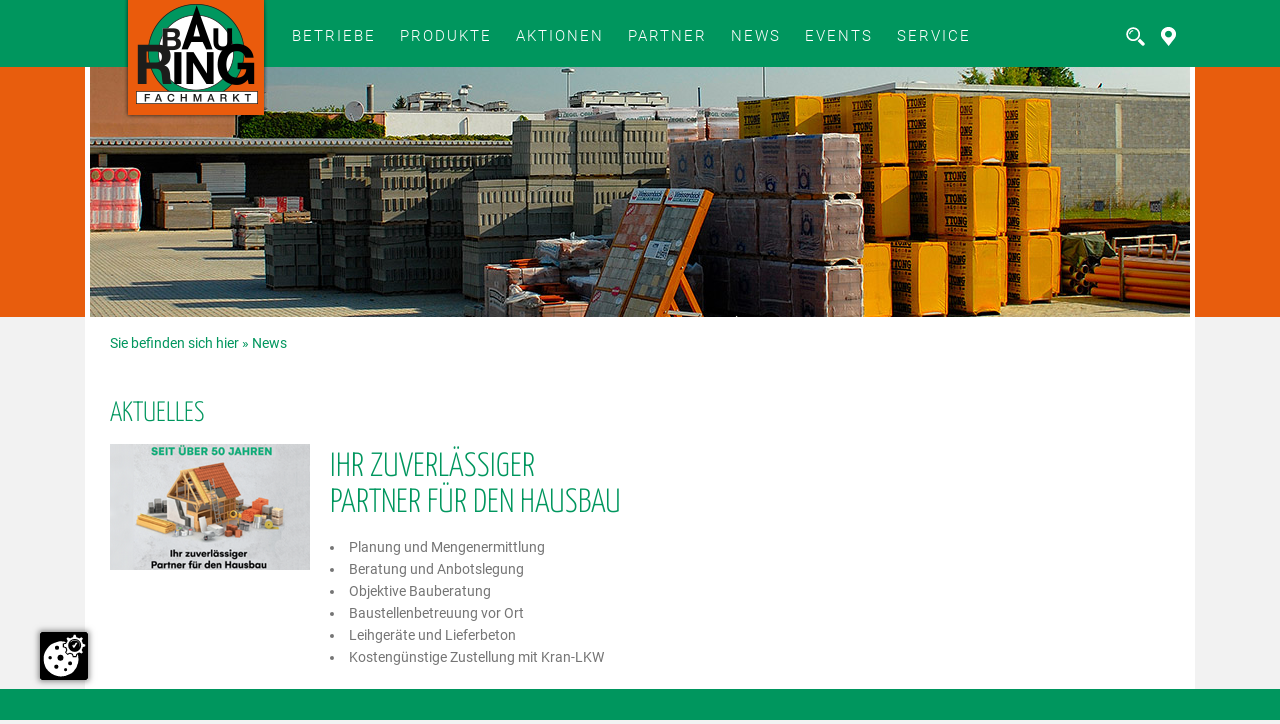

--- FILE ---
content_type: text/html; Charset=utf-8
request_url: https://bauring.at/de/news/index.asp?n=81
body_size: 23725
content:
<!DOCTYPE html><html>	<head>		<title>BAURING - Bauen mit Partnern! | News</title><meta http-equiv="Content-Type" content="text/html; charset=utf-8"><meta name="description" content=""><meta name="keywords" content=""><meta name="author" content="Bauring e.Gen."><meta name="revisit-after" content="after 7 days"><meta name="robots" content="index,follow"><meta name="generator" content="CMS Control Pro"><link rel="shortcut icon" href="../../favicon.ico"><script type="text/javascript" src="../../js/checkform.js"></script><script type="text/javascript" src="../../js/preload.js"></script><script type="text/javascript" src="../../js/sonstiges.js"></script><link rel="alternate" type="application/rss+xml" title="RSS-News Feeds der bauring" href="../../rss/news.rss"><script src="https://ccm.cms-control.at/public/app.js?apiKey=dca3b1bbc3b7434ae415feeb0272d5a615193eb2b685f6a2&amp;domain=9d731e0" referrerpolicy="origin"></script><script type="text/javascript" src="../../slider/slider_gs_origin.js"></script><link rel="stylesheet" type="text/css" href="../../css/content.css?ver=04.12.2025 21:52:22" media="all"><link rel="stylesheet" type="text/css" href="../../css/cookie.css?v04.12.2025 21:52:22" media="all"> <script src="../../jquery/1.11.1/jquery.min.js"></script><script type="text/javascript" src="../../js/classie.js"></script>	<link rel="stylesheet" type="text/css" href="../../css/navi.css?ver=04.12.2025 21:52:22" media="all">	<script type="text/javascript" src="../../fancybox/jquery-1.7.2.min.js"></script><script type="text/javascript" src="../../fancybox/jquery.mousewheel-3.0.6.pack.js"></script><script type="text/javascript" src="../../fancybox/jquery.fancybox.pack.js"></script><link rel="stylesheet" type="text/css" href="../../fancybox/jquery.fancybox.css" media="screen"><link rel="stylesheet" type="text/css" href="../../fancybox/helpers/jquery.fancybox-buttons.css?ver=04.12.2025 21:52:22" media="screen"><script type="text/javascript" src="../../fancybox/helpers/jquery.fancybox-buttons.js"></script><script type="text/javascript" src="../../fancybox/helpers/jquery.fancybox-media.js"></script><script type="text/javascript" src="../../fancybox/fancybox.js"></script><!--<link rel="stylesheet" type="text/css" href="../../css/print.css" media="print">--><link rel="stylesheet" type="text/css" href="../../slider/slider_gs.css ">						<meta property="og:image" content="http://bauring.at/img/header/logo_bauring.png">				<!-- LIS viewport tag für Statement --> 					</head>	<body class="cbp-spmenu-push" >				<a style="position: absolute;top:-25px;" id="0"></a>					<!-- BauRing Eck -->			<div class="partner_eck"><a href="../../de/betriebe/index.asp?n=26" title="BauRing Partner ums Eck"><img src="../..//img/partner_eck.png" height="145" width="145" alt="Partner ums Eck"></a></div><div id="print_head"><img src="../..//img/header/logo_bauring.png" title="BAURING - Bauen mit Partnern!" alt="BAURING - Logo" style="width:200px;height:auto;"></div><div class="container"><div id="abdunkeln"></div>



<script type="text/javascript">
var form = "";
var submitted = false;
var error = false;
var error_message = "";

function check_form_login(form_name) {

	error = false;
	form = form_name;
	error_message = "<strong>";
	
	check_input("nick", 1, "Bitte geben Sie Ihren Benutzernamen ein");  
	check_input("passwd", 1, "Bitte geben Sie Ihr Passwort ein");  

	if (error == true) {
		document.getElementById('pflicht_layer_login').style.display="block";
		error_message = error_message + "</strong>";
		document.getElementById('pflichtfelder_login').innerHTML = error_message;
		location.href="#errm";
	} else {
		document.getElementById('pflicht_layer_login').style.display="none";
		document.login_form.update_login.value = 1;
		form.submit();
	}
}


function anzeige_login() {

	if (document.getElementById("login_div").style.display == "none") {
		document.getElementById("login_div").style.display = "block";
	} else {
		document.getElementById("login_div").style.display = "none";
		document.getElementById('pflicht_layer_login').style.display="none";
	}
}


function login_logout() {
	document.login_form.aktion_login.value = "logout";
	document.login_form.submit();
}


vt_login_open=false;
function open_vt_login(status){
	clearTimeout(t_binfo);

	if (vt_login_open){
		//zu
		symbol_login = 0;
		document.getElementById("vt_login").setAttribute("src","../../img/icons/svg/member.svg");
		if (document.getElementById("suche_div").style.marginTop == "0px") {
			//document.getElementById("vt_login").style.marginTop = "13px";
			//document.getElementById("vt_such").style.marginTop = "15px";
		} else {
			//document.getElementById("vt_login").style.marginTop = "28px";
			//document.getElementById("vt_such").style.marginTop = "30px";
		}
		//document.getElementById("pfeil_login").style.display = "none";
		document.getElementById("pflicht_layer_login").style.display = "none";
		vt_login_open=false;
		move_feld("login_div","marginTop",0,-70,5);
	}else{
		//auf
		symbol_login = 1;
		document.getElementById("vt_login").setAttribute("src","../../img/icons/svg/member_aktiv.svg");
		if (document.getElementById("suche_div").style.marginTop == "0px") {
			//document.getElementById("pfeil_login").style.top = "-13px";
			//document.getElementById("vt_login").style.marginTop = "2px";
			//document.getElementById("vt_such").style.marginTop = "2px";
		} else {
			//document.getElementById("vt_login").style.marginTop = "15px";
			//document.getElementById("vt_such").style.marginTop = "15px";
			//document.getElementById("pfeil_login").style.top = "0px";
		}
		//document.getElementById("pfeil_login").style.display = "block";	
		vt_login_open=true;
		move_feld("login_div","marginTop",-70,0,5);
	};
};

</script>
<div class="login_div" id="login_div"  style="margin-top:-70px;" >
<form name="login_form" method="post" onSubmit="check_form_login(document.login_form)">
	<input type="hidden" name="update_login" value="">
	<input type="hidden" name="aktion_login" value="">
		<div class="login_div1" id="zoom_login">
			<div class="login_div2">
				<div class="login_div3">KUNDENLOGIN</div>
				<div class="trennlinie_v"></div>
				<div class="login_div3">
					
						<div class="login_div4"><input type="checkbox" name="angemeldet_bleiben" class="checkbox1">ANGEMELDET BLEIBEN?</div>
						<div class="login_div4"><a href="../../member/shop_zugang_vergessen.asp">ZUGANGSDATEN VERGESSEN?</a></div>
					
				</div>
				
					<div class="login_div5" id="div5">
						<input type="text" name="nick" id="login_input_name" class="button" placeholder="BENUTZERNAME">
						<input type="password" name="passwd" id="login_input_passwd" class="button" placeholder="PASSWORT">
						<input type="submit" value="LOGIN" class="login_btn" id="submitbutton">
					
						<!-- a class="login_btn" href="javascript:check_form_login(document.login_form)">
						<span class="wa_btn_txt">LOGIN</span></a -->
						
					</div>
					<!--div class="login_div6">
						<a href="javascript:open_vt_login(0);;"><img class="x_close" src="../../img/icons/svg/x_weiss.svg" alt="schließen"></a>	
					</div -->
				
				<div class="clear_left"></div>
			</div>
		</div>
	<div class="clear_left"></div>
	<div id="pflicht_layer_login" ><div id="pflichtfelder_login"></div></div>
</form>
</div>


<script type="text/javascript">

function suchen() {
	var error_suche = "";
	if (document.such_form.vt.value != "") {
		var str = document.such_form.vt.value;
		if (str.length >= 2) {
			document.such_form.submit();
		} else {
			document.getElementById("fehler_suche").innerHTML = "Der Suchbegriff muss mindestens zwei Zeichen lang sein!";
			document.getElementById("fehler_layer_suche").style.display = "block";
		}
		
	} else {
		document.getElementById("fehler_suche").innerHTML = "Bitte geben Sie einen Suchbegriff ein!";
		document.getElementById("fehler_layer_suche").style.display = "block";
	}
}

function anzeige_suche() {
	if (document.getElementById("suche_div").style.display == "none") {
		document.getElementById("suche_div").style.display = "block";
	} else {
		document.getElementById("suche_div").style.display = "none";
	}
}

wert = 
vt_suche_open=false;
	
function open_vt_suche(status){
	clearTimeout(t_binfo);
	if (vt_suche_open){
		//zu
		symbol_suche = 0;
		document.getElementById("vt_such").setAttribute("src","../../img/icons/svg/suche.svg");
		if (document.getElementById("login_div").style.marginTop == "0px" || wert != 0) {
			//document.getElementById("pfeil_login").style.top = "0px";
			//document.getElementById("vt_login").style.marginTop = "13px";
			//document.getElementById("vt_such").style.marginTop = "15px";
		} else {
			//document.getElementById("vt_login").style.marginTop = "28px";
			//document.getElementById("vt_such").style.marginTop = "30px";
		}
		//document.getElementById("pfeil_suche").style.display = "none";
		vt_suche_open=false;
		move_feld("suche_div","marginTop",0,-70,5);
		document.getElementById("fehler_layer_suche").style.display = "none";
		document.such_form.vt.value = "";
		
	}else{
		//auf
		symbol_suche = 1;
		
				//document.getElementById("suche_div").style.visibility  = "visible";

		
		document.getElementById("vt_such").setAttribute("src","../../img/icons/svg/suche_aktiv.svg");
		if (document.getElementById("login_div").style.marginTop == "0px" || wert != 0) {
			//document.getElementById("pfeil_login").style.top = "-13px";
			//document.getElementById("vt_login").style.marginTop = "2px";
			//document.getElementById("vt_such").style.marginTop = "2px";
		} else {
			//document.getElementById("pfeil_login").style.top = "0px";
			//document.getElementById("vt_login").style.marginTop = "15px";
			//document.getElementById("vt_such").style.marginTop = "15px";
		}
		//document.getElementById("pfeil_suche").style.display = "block";
		vt_suche_open=true;
		move_feld("suche_div","marginTop",-70,0,5);
	};
};

</script>

	<div class="suche_div" id="suche_div"  style="margin-top:-70px;/*visibility:hidden;*/" >
	<form name="such_form" method="post" action="../../de/suche.asp">	
		
		
		<div class="login_div1">
			<div class="login_div2">
				<div class="suche_titel">SUCHE</div>
				<input type="text" name="vt" id="vt_suche_input" class="suche_input" placeholder="GEBEN SIE HIER IHRE SUCHE EIN..." value="">
				<div style="float:left;"><a class="suche_btn" href="javascript:suchen()"><span class="wa_btn_txt">SUCHEN</span></a></div>
				<div class="login_div6"><a href="javascript:open_vt_suche(0);"><img class="x_close" src="../../img/icons/svg/x_weiss.svg" alt="schließen"></a></div>
				<div style="clear:both;"></div>
			</div>
		</div>
	</div>
	<div class="clear_left"></div>
	<div id="fehler_layer_suche"><div id="fehler_suche"></div>
	
	</form>
	</div>




	<div id="header">        	<div style="width: 1100px; margin: auto">	        					<div id="logo" style="z-index: 300">						<a href="https://bauring.at/de/index.asp">							<img src="../../img/header/logo_bauring.png" title="BAURING - Bauen mit Partnern!" alt="BAURING - Logo" class="Logo">						</a>					</div>										<div id="navi">										<div id="nav-sub">						<ul class="navigation"><li><a class="symb1" href="../../de/betriebe/index.asp?n=26">BETRIEBE</a></li><li><a href="../../de/produkte/index.asp?n=92">Produkte</a></li><li><a class="arrow" href="../../de/aktionen/index.asp?n=102">Aktionen</a><ul><li><a class="symb2" href="../../de/flugblatt/index.asp?n=103">Flugblätter</a></li></ul></li><li><a href="../../de/partner/index.asp?n=82">Partner</a></li><li><a class="aktuell" href="../../de/news/index.asp?n=81">News</a></li><li><a href="../../de/events/index.asp?n=105">Events</a></li><li><a class="arrow" href="#">SERVICE</a><ul><li><a class="symb2" href="../../de/download/index.asp?n=108">Presse & Downloads</a></li><li><a href="../../de/impressum.asp?n=89">Impressum</a></li><li><a href="../../de/Datenschutz.asp?n=109">Datenschutz</a></li><li><a href="../../de/Cookies_Hinweise.asp?n=87">Cookies Richtlinien</a></li><li><a href="../../de/Ueber_den_Bauring.asp?n=107">Über den Bauring</a></li></ul></li></ul>					</div>				</div>								<script type="text/javascript">													var symbol_suche = "";										//var symbol_login = "";					var symbol_map = "";									function over(str) {						if (str == "suche") {							if (symbol_suche != 1) {								document.getElementById("vt_such").setAttribute("src","../../img/icons/svg/suche_hover.svg");							}						} else if (str == "map") {							if (symbol_map!= 1) {								document.getElementById("vt_map").setAttribute("src","../../img/icons/svg/pin_nav_hover.svg");							}						} /* else {							if (symbol_login != 1) {								document.getElementById("vt_login").setAttribute("src","../../img/icons/svg/member_hover.svg");							}						} */					}															function out(str) {						if (str == "suche") {							if (symbol_suche != 1) {								document.getElementById("vt_such").setAttribute("src","../../img/icons/svg/suche.svg");							}						} else if (str == "map") {								if (symbol_map != 1) {									document.getElementById("vt_map").setAttribute("src","../../img/icons/svg/pin_nav.svg");								}						} /*else {							if (symbol_login != 1) {								document.getElementById("vt_login").setAttribute("src","../../img/icons/svg/member.svg");							}						}*/					}															function move_feld(feld,v_teil,aktuell,ziel,speed){						if (aktuell>ziel){							direction=-1;						}else{							direction=1;						};						verz=(ziel-aktuell)/10+direction*speed;						aktuell=aktuell+verz;						if (aktuell*direction<=ziel*direction){							document.getElementById(feld).style[v_teil]=aktuell + "px";							t_binfo=window.setTimeout("move_feld('"+feld+"','"+v_teil+"',"+aktuell+","+ziel+","+speed+")",50)						}else{document.getElementById(feld).style[v_teil]=ziel + "px"												if (direction==-1){						//document.getElementById("suche_div").visibility = "hidden";						}						}					};					var t_binfo;								</script>				<div style="float:right; margin-right: 10px;">														<!-- PFEILE ALT 						<img id="pfeil_suche" style=" position:absolute; display:none;  right:40px; top:0px;" src="../../img/icons/pfeil_gruen.png" alt="suche">						<img id="pfeil_login" style=" position:absolute; display:none; right:3px; top:0px;" src="../../img/icons/pfeil_rot.png" alt="login">								-->												<div style="float:left; margin-top:-5px;">						<a style="cursor:pointer;" id="vt_link" title="Suche öffnen" onmouseover="over('suche')" onmouseout="out('suche')">						<img width="23" height="23" id="vt_such" onclick="open_vt_suche(0);" style="margin:30px 0px 0px 10px;" alt="" src="../../img/icons/svg/suche.svg"></a>						
<script type="text/javascript">
function checkform_vt(){if (document.vtsuche.vt.value.length<2 || document.vtsuche.vt.value=="Suchbegriff eingeben"){alert("Für die Schnellsuche ist ein Suchbegriff mit mindestens 2 Buchstaben notwendig!");return false;}else{return true;};};


</script>
<div id="vt_suche">
	<div class="container" >
		<form method="get" name="vtsuche" onsubmit="return checkform_vt()" action="../../de/suche.asp" style="width:100%;margin:0px;">
			<input class="button" name="vt" type="text" value="Suchbegriff eingeben" onclick="clear_form(this,'Suchbegriff eingeben')" onblur="write_form(this,'Suchbegriff eingeben')">
			<input class="btnSave" type="submit" name="btnSuche" value="Suchen">
			<div class="clear_left"></div>
		</form>
	</div>
</div>
					</div>										<div style="float:left; margin-top:-5px;">						<a style="cursor:pointer;" id="vt_link" title="Betriebe anzeigen" onmouseover="over('map')" onmouseout="out('map')" href="../..//de/betriebe/index.asp?n=26">						<img width="23" height="23" id="vt_map" onclick="open_vt_map(0);" style="margin:30px 0px 0px 10px;" alt="" src="../../img/icons/svg/pin_nav.svg"></a>					</div>					<!--					<div style="float:left; margin-top:-5px;">						<a style="cursor:pointer;" id="vt_link" title="Login öffnen" onmouseover="over('login')"  onmouseout="out('login')" >						<img width="23" height="23" id="vt_login"  onclick="open_vt_login(0);"  style="margin:30px 0px 0px 10px;" alt="" src="../../img/icons/svg/member.svg"></a>					</div>-->				</div>									<div class="clear_left"></div>						</div>			<div class="clear_both"></div>		</div>	</div>	<div  style="margin-top:0px; background:#e85d0d;" >			
<script type="text/javascript">
function fensterbreite(){
	if (window.innerWidth) {
		return window.innerWidth;
	} else if (document.documentElement.clientWidth) {
		return document.documentElement.clientWidth;
	} else if (document.body && document.body.offsetWidth) {
		return document.body.offsetWidth;
	} else {
		return 0;
	};
};
</script>
<div id="slider" style="height:250px;"><div style="position:absolute; width:100%">
			<img alt="News" src="../../daten/slider/unterseiten/headbild_unterseite.jpg" style="width:100%"></div></div>	</div><div class="container">	<div id="haupt">		<div id="verlauf">Sie befinden sich hier&nbsp;&raquo;&nbsp;<a href="../../de/news/index.asp">News</a></div>		<div id="content">			<div > <!-- style="width:50%;float:left;" -->				<div id="cms"><h1>Aktuelles</h1>
<div class="cms"><a name="ta1043"><!-- Textanker --></a><div class="cms_img" style="min-width:200px;"><img class="" alt="Qualität - Zuverlässigkeit - Beste Beratung" src="../../includes/sb.asp?path=../daten/betriebe/bauring/_thumb/Bauring_Hausbau2.png&amp;w=200&amp;h=126&amp;c=0" width="200" height="126"></div><div class="cms_container"><div class="cms_titel"><h2>Ihr zuverlässiger<br>Partner für den Hausbau</h2></div><div class="cms_text"><li>Planung und Mengenermittlung</li><li>Beratung und Anbotslegung</li><li>Objektive Bauberatung</li><li>Baustellenbetreuung vor Ort</li><li>Leihgeräte und Lieferbeton</li><li>Kostengünstige Zustellung mit Kran-LKW</li></div></div><div class="clear_left"></div></div></div></div><div class="rechte_spalte"></div><div class="clear_both"></div></div></div></div>	<div id="footer_bg">		<div style="background-color: #00965e; width: 100%; height: 74px"></div>		<div style="background-color: #e85d0d; width: 100%; height: 108px">		<div class="container_unten" style="color:#000000; margin:auto; padding:0px; ">			<div class="footer_impressum">	        				<div style="float: left; height: 50px; width: 61px; margin-right: 20px"><img src="../..//img/logo_bottom.png" style="height: auto; width: auto;" alt=""></div>				<div style="float: left; height: 50px; width: 250px; color: #ffffff">© 2025&nbsp;Bauring e.Gen.<br><a href="https://goesslersailer.at" target="_blank" style="color: #ffffff">Werbeagentur Gössler & Sailer OG</a>      			</div>      			      			<div style="float:right; margin:0px 0 0 43px;"><a href="#header"><div class="top_img" id="back_to_top"></div></a></div>					<div style="float:right; width: 80px; height: 50px; margin:0px 0 0 20px;"><a style="color:#ffffff" href="../../de/impressum.asp">Impressum</a><br><a style="color:#ffffff" href="../../de/kontakt.asp">Kontakt</a><br></div>    				<div style="float:right; width: 80px; height: 50px; margin:0px 0 0 20px;"><a  style="color:#ffffff" href="../../de/Cookies_Hinweise.asp">Cookies</a><br><a style="color:#ffffff" href="../../de/datenschutz.asp">Datenschutz</a></div>					<div class="clear_both"></div>	        <!--	        		        <div class="tab_str2">	        			        <table>			        	<tr>			        		<td>&copy;&nbsp;2025&nbsp;Bauring e.Gen.</td>			        	</tr>			        	<tr>			        		<td><a target="_blank" title="Werbeagentur Gössler & Sailer OG" href="http://www.goesslersailer.at">Werbeagentur Gössler &amp; Sailer OG</a></td>			        	</tr>			        </table>				</div>				<div class="tab_str2">			        <table>			        	<tr>			        		<td style="padding-left:5px;"><a href="../../de/impressum.asp">Impressum</a></td>			        		<td style="padding-left:5px;"><a href="../../de/kontakt.asp">Kontakt</a></td>			        		<td style="padding-left:5px;"><a href="../../de/datenschutz.asp">Datenschutz</a></td>			        	</tr>			        	<tr>			        		<td style="padding-left:5px;"><a href="../de/Wir_Andritzer_-_Vorteile.asp?n=84">Service</a></td>			        		<td style="padding-left:5px;"><a href="../../de/Cookies_Hinweise.asp">Cookies</a></td>			        		<td><a href="../../de/newsletter.asp">Newsletter</a></td>			        					        	</tr>			        </table>		        </div>		        <div>		        	<div style="float:right; margin:22px 0 0 43px;"><a href="#header"><img class="top_img" id="back_to_top" src="../../img/icons/top.svg" alt="Top"></a></div>		        			        </div>		        <div style="clear:left"></div>		        				<div id="buttons" style="float:left">		            <a href="" target="_blank" title="Facebook"><img src="../../img/icons/svg/facebook_rund.svg" alt="Facebook" style="width:38px; height:38px"></a>		            <a href="" target="_blank" title="Twitter"><img src="../../img/icons/svg/twitter_rund.svg" alt="Twitter" style="width:38px; height:38px"></a>		            <a href="" target="_blank" title="YouTube"><img src="../../img/icons/svg/youtube_rund.svg" alt="YouTube" style="width:38px; height:38px"></a>		            <a href="../../rss/news.rss" target="_blank" title="RSS Feed"><img src="../../img/icons/svg/rss_rund.svg" alt="RSS Feed" style="width:38px; height:38px"></a>				</div>							</div>		</div>-->	</div>	</div>	<div id="print_footer">	<strong>Bauring e.Gen.</strong><br>	<div style="float:left; width:24%; white-space:nowrap;">Judenburgerstraße 19b<br>8753 Fohnsdorf</div>	<div style="float:left; width:20%; white-space:nowrap;">Tel: +43 3573 608511<br>Fax: +43 3573 608520</div>	<div style="float:left; width:26%; white-space:nowrap;"><a href="http://www.bauring.at">www.bauring.at</a><br><a href="mailto:office@bauring.at">office@bauring.at</a></div>		<div class="clear_both"></div></div>	<script type="text/javascript">			window.onload = function (){FP_preloadImgs('','');};	window.onresize = function(){}	function logo_effekt() {		var layer1=document.getElementById("nr1");			var layer2=document.getElementById("nr2");				if (layer1.className=="layer_effekt nr1 nr1_effekt") {			layer1.className="layer_effekt nr1";			layer2.className="layer_effekt nr2";		}		else {			layer1.className="layer_effekt nr1 nr1_effekt";			layer2.className="layer_effekt nr2 nr2_effekt";		}	}			$(document).ready(function() {			$('a[href*=#]').bind("click", function(event) {				event.preventDefault();				var ziel = $(this).attr("href");				$('html,body').animate({					scrollTop: $(ziel).offset().top				}, 1000 , function (){location.hash = ziel;});		});		return false;		});		window.onscroll = function (){			offset_read();			var back_to_top = document.getElementById("back_to_top");			if (pageY_Offset>400){						classie.add( back_to_top , 'to_top');						}			else {				classie.remove(	back_to_top , 'to_top');			}		}		function offset_read(){		switch(navigator.appName){		case 'Microsoft Internet Explorer':			if(navigator.appVersion.indexOf("MSIE 7")>-1){				pageY_Offset = document.documentElement.scrollTop;			}else if(navigator.appVersion.indexOf("MSIE 8")>-1){				pageY_Offset = document.documentElement.scrollTop;			}else{			pageY_Offset = window.pageYOffset;			};		break;		default:			pageY_Offset = window.pageYOffset;			break;			};		return pageY_Offset;	};	</script></body></html>

--- FILE ---
content_type: text/css
request_url: https://bauring.at/css/content.css?ver=04.12.2025%2021:52:22
body_size: 68900
content:
/************************************************//*                    Schriften                 *//************************************************//* roboto-300 - latin */@font-face {  font-family: 'Roboto';  font-style: normal;  font-weight: 300;  src: url('../fonts/roboto-v30-latin-300.eot'); /* IE9 Compat Modes */  src: local(''),       url('../fonts/roboto-v30-latin-300.eot?#iefix') format('embedded-opentype'), /* IE6-IE8 */       url('../fonts/roboto-v30-latin-300.woff2') format('woff2'), /* Super Modern Browsers */       url('../fonts/roboto-v30-latin-300.woff') format('woff'), /* Modern Browsers */       url('../fonts/roboto-v30-latin-300.ttf') format('truetype'), /* Safari, Android, iOS */       url('../fonts/roboto-v30-latin-300.svg#Roboto') format('svg'); /* Legacy iOS */}/* roboto-regular - latin */@font-face {  font-family: 'Roboto';  font-style: normal;  font-weight: 400;  src: url('../fonts/roboto-v30-latin-regular.eot'); /* IE9 Compat Modes */  src: local(''),       url('../fonts/roboto-v30-latin-regular.eot?#iefix') format('embedded-opentype'), /* IE6-IE8 */       url('../fonts/roboto-v30-latin-regular.woff2') format('woff2'), /* Super Modern Browsers */       url('../fonts/roboto-v30-latin-regular.woff') format('woff'), /* Modern Browsers */       url('../fonts/roboto-v30-latin-regular.ttf') format('truetype'), /* Safari, Android, iOS */       url('../fonts/roboto-v30-latin-regular.svg#Roboto') format('svg'); /* Legacy iOS */}/* yanone-kaffeesatz-300 - latin */@font-face {  font-family: 'Yanone Kaffeesatz';  font-style: normal;  font-weight: 300;  src: url('../fonts/yanone-kaffeesatz-v23-latin-300.eot'); /* IE9 Compat Modes */  src: local(''),       url('../fonts/yanone-kaffeesatz-v23-latin-300.eot?#iefix') format('embedded-opentype'), /* IE6-IE8 */       url('../fonts/yanone-kaffeesatz-v23-latin-300.woff2') format('woff2'), /* Super Modern Browsers */       url('../fonts/yanone-kaffeesatz-v23-latin-300.woff') format('woff'), /* Modern Browsers */       url('../fonts/yanone-kaffeesatz-v23-latin-300.ttf') format('truetype'), /* Safari, Android, iOS */       url('../fonts/yanone-kaffeesatz-v23-latin-300.svg#YanoneKaffeesatz') format('svg'); /* Legacy iOS */}/* yanone-kaffeesatz-regular - latin */@font-face {  font-family: 'Yanone Kaffeesatz';  font-style: normal;  font-weight: 400;  src: url('../fonts/yanone-kaffeesatz-v23-latin-regular.eot'); /* IE9 Compat Modes */  src: local(''),       url('../fonts/yanone-kaffeesatz-v23-latin-regular.eot?#iefix') format('embedded-opentype'), /* IE6-IE8 */       url('../fonts/yanone-kaffeesatz-v23-latin-regular.woff2') format('woff2'), /* Super Modern Browsers */       url('../fonts/yanone-kaffeesatz-v23-latin-regular.woff') format('woff'), /* Modern Browsers */       url('../fonts/yanone-kaffeesatz-v23-latin-regular.ttf') format('truetype'), /* Safari, Android, iOS */       url('../fonts/yanone-kaffeesatz-v23-latin-regular.svg#YanoneKaffeesatz') format('svg'); /* Legacy iOS */}	 html {width:100%;margin:0;padding:0;}body {	margin: 0px;	padding: 0px;	color: #757575;	background:#f2f2f2; 	font-family: 'Roboto', sans-serif;	font-size: 14px;	font-weight:400;	line-height: 22px;	min-width:1100px;	}		/* width:100% fix for Apple*/		@media only screen 	and (min-device-width: 768px)	and (max-device-width:1024px)	{body { min-width:1075px }}			@media only screen 	and (min-device-width: 768px)	and (max-device-width:1024px) 	{body.cbp-spmenu-push { min-width:1085px }}font,table,tr,td,form,textarea,select,input {font-size:100%; font-family:'Roboto', sans-serif;}table, th, td {border: 1px #ddd solid!important}table p	{margin:0px;}table {border-collapse: collapse;}a 		{outline:none;}hr 		{margin:20px 0px 20px 0px; height:1px; border:none; border-top:1px #d4d4d4 solid;}h1	{font-size:200%; color:#00965e; font-family:'Yanone Kaffeesatz', sans-serif; margin:0px 0px 15px 0px; line-height:110%; font-weight:300; text-transform:uppercase;}h2	{font-size:200%; color:#00965e; font-family:'Yanone Kaffeesatz', sans-serif; margin:0px 0px 15px 0px; line-height:110%; font-weight:300; text-transform:uppercase;}h3	{font-size:190%; color:#e85d0d; font-family:'Yanone Kaffeesatz', sans-serif; margin:0px 0px 10px 0px; line-height:110%; font-weight:300; text-transform:uppercase;}h4	{font-size:180%; color:#e85d0d; font-family:'Yanone Kaffeesatz', sans-serif; margin:0px 0px 10px 0px; line-height:110%; font-weight:300; text-transform:uppercase;}h5	{font-size:170%; color:#e85d0d; font-family:'Yanone Kaffeesatz', sans-serif; margin:0px 0px 5px 0px; line-height:110%; font-weight:300; text-transform:uppercase;}h6	{font-size:160%; color:#e85d0d; font-family:'Yanone Kaffeesatz', sans-serif; margin:0px 0px 5px 0px; line-height:110%; font-weight:300; text-transform:uppercase;}a:link      {color:#00965e; text-decoration:none;}a:visited   {color:#00965e; text-decoration:none;}a:hover     {color:#00965e; text-decoration:none;}a:active    {color:#00965e; text-decoration:none;}.ue_box	{font-size:135%; color:#000000; font-weight:bold; margin:0px 0px 0px 0px; line-height:0.5;text-transform:uppercase;}/* div {border:1px black solid;} */               /* Bilder */img 			{border:0px;}img.rahmen		{}img.right 		{border:0px #FFFFFF solid; border-radius:1px; -webkit-box-shadow:0px 0px 4px 2px rgba(208,208,208,1); -moz-box-shadow:0px 0px 4px 2px rgba(208,208,208,1); box-shadow:0px 0px 4px 2px rgba(208,208,208,1);box-shadow:none; float:right; margin-left:15px;}img.left 		{border:0px #FFFFFF solid; border-radius:0px; -webkit-box-shadow:0px 0px 4px 2px rgba(208,208,208,1); -moz-box-shadow:0px 0px 4px 2px rgba(208,208,208,1); box-shadow:0px 0px 4px 2px rgba(208,208,208,1); box-shadow:none;float:left; margin-right:15px;}img.thumb 		{border:0px #FFFFFF solid; border-radius:0px; box-shadow:none; margin-right:10px;margin-bottom:7px;display:inline-block}img.thumb.first {margin-left:0px;}/* Google Maps */div.map_small 	{border:5px #FFFFFF solid; border-radius:1px; -webkit-box-shadow:0px 0px 4px 2px rgba(208,208,208,1); -moz-box-shadow:0px 0px 4px 2px rgba(208,208,208,1); box-shadow:0px 0px 4px 2px rgba(208,208,208,1);}div.map_large 	{border:0px #FFFFFF solid; border-radius:0px; -webkit-box-shadow:none; -moz-box-shadow:none; box-shadow:none;}#map_canvas 	{border-radius:0px; height:480px;width:100%; margin:0px 0px 0px 0px;}.google_titel {width:1060px; margin:auto; padding:5px 25px 10px 25px; background-color:#FFFFFF}/************************************************//*                    Struktur                  *//************************************************/#print_head 	{display:none; margin-bottom:50px;}#print_footer	{display:none; margin-top:50px; border-top:1px #E5E5E5 solid; padding-top:20px; line-height:18px;}.container 	{position:relative;}.container_unten	{width:1100px;margin:auto;position:relative;}#header 	{width:100%;margin:auto;position:relative;height:67px;background-color: #00965e}#logo 		{margin:-20px 0px 0px 30px; float:left; position:absolute; width:152px; height:182px;}#infobar	{position:absolute;right:0px;}#navi 		{float:right; margin:3px 0 0 0; float:left; margin-left:190px;}#slider {width:1100px;height:520px;z-index:1;position:relative;overflow:hidden;margin:auto;background-color:#FFFFFF; border-left:5px #FFFFFF solid; border-right:5px #FFFFFF solid;}#slider img {display:block; margin:0px auto;}#haupt {width:1100px; margin:0px auto 0px auto; background:#ffffff; padding:0px 5px 0px 5px }#haupt_unten {}#haupt_unten_mit {width:600px;float:left;}#drucken {float:right; margin:4px 20px 4px 0px;}#content {padding:20px 20px 20px 20px;}#verlauf {margin:0px auto 25px auto; color:#00965e; padding:15px 20px 0px 20px;}#verlauf a {color:#00965e;}.suchwort{font-weight:bold; background-color:#00965e; color:#FFFFFF}/*#footer {margin:auto;position:relative;font-weight:500;background-color:rgba(77,77,77,1.0); color:#ffffff;padding:0 0 0 0;font-size:100%;height:252px;-webkit-box-shadow: inset 0px 16px 19px -9px rgba(50, 50, 50, 0.75);-moz-box-shadow:    inset 0px 16px 19px -9px rgba(50, 50, 50, 0.75);box-shadow:         inset 0px 16px 19px -9px rgba(50, 50, 50, 0.75);}*/.top_img { height:42px; width:42px; background-color:orchid; margin-bottom:0px; background-image:url('../img/pfeil_top.svg');}.top_img:hover {background-image:url('../img/pfeil_top_hover.svg');}#box1{}#box1 li{	list-style-type:disc;	list-style-position:inside;	text-indent:-40px;}ol>li {}		#footer_bg {position:relative; color:#ffffff; padding:0 0 0 0; font-size:100%;}#footer_bg a:link      {color:#00965e;}#footer_bg a:visited   {color:#00965e;}#footer_bg a:hover     {color:#00965e;}#footer_bg a:active    {color:#00965e;}#footer div.container { margin :auto;padding:0 0 0 0;  width:1045px; background-color:#FFFFFF; -webkit-box-shadow:none; box-shadow:none; height:252px;}#footer div.container div{float:left;}#footer div.trenn {margin:15px 0px 15px 0px; border-top:1px #124733 solid;}#bottom {color:#525252; line-height:16px; font-size:90%;}#bottom div.ueber {color:#00965e; line-height:normal; font-size:180%; font-weight:normal; font-family:DIN1451,Arial; margin-bottom:10px;}#bottom ul,#bottom li {margin:0px; padding:0px; list-style:none;}#bottom a:link      {color:#525252; font-weight:normal; text-decoration:none;}#bottom a:visited   {color:#525252; font-weight:normal; text-decoration:none;}#bottom a:active    {color:#525252; font-weight:normal; text-decoration:none;}#bottom a:hover     {color:#525252; font-weight:normal; text-decoration:underline;}#copyright {margin:auto;padding:30px 0px 30px 45px; min-width:1100px; width:1100px; background-color:#FFFFFF; font-size:110%; font-weight:400;}#copyright a:link      {color:#383838; margin-right:10px;}#copyright a:visited   {color:#383838; text-decoration:none;}#copyright a:active    {color:#383838; text-decoration:none;}#copyright a:hover     {color:#00965e; text-decoration:none;}.footer_bild {margin:auto;width:1100px;text-align:center;}.footer_impressum {padding: 20px 10px 10px 10px}.facebook_icon:hover{}.partner_box {	position:absolute;  	left: 60%;  	height:80px;  	background-color:#ffffff;  	padding-top:3px;  	top:520px;}.partner_anschrift {	color:#000000;	height:80px;	display:table-cell;	vertical-align:middle;	font-size: 12px;}.partner_verweis {	position:relative;	left:13px;	float:right;width:13px;}.partner_verweis a {	background-color:rgba(0,0,0,0.5);	-webkit-transition:background-color 0.5s; -moz-transition:background-color 0.5s; -o-transition:background-color 0.5s; transition:background-color 0.5s;}.partner_verweis a:hover {	background-color:#d51125;}.partner {background-color:#EF7D00;}.cms_tbl td.partner{background:none;}.partner_back{position:absolute;bottom:24px;left:135px;width:106px;height:36px; background-image:url('../img/wirtschaft_detail_zurueck.png')}.partner_back:hover{ background-image:url('../img/wirtschaft_detail_zurueck_hover.png')}.eckbox_text_gelb {font-size:250%; color:#ffffff; font-family:'Yanone Kaffeesatz', sans-serif; margin:0px 0px 5px 0px; line-height:110%; font-weight:300; text-transform:uppercase; float: left}.eckbox_text_gruen {font-size:250%; color:#ffffff; font-family:'Yanone Kaffeesatz', sans-serif; margin:0px 0px 5px 0px; line-height:110%; font-weight:300; text-transform:uppercase; float: left}/************************************************//*                Cookie-Layer                  *//************************************************/.cookie-layer{	width:100%;	box-sizing:border-box;	background-color:#ffffff;	position:fixed;	bottom:0;	z-index:200;	padding: 10px;	min-height: 60px;	margin-bottom: 0px;	-webkit-box-shadow: 10px -1px 0px 0px rgba(50, 50, 50, 0.75);	-moz-box-shadow:0px -1px 10px 0px rgba(50, 50, 50, 0.75); 	box-shadow:0px -1px 10px 0px rgba(50, 50, 50, 0.75);}.btn-cookies{    background-color: #00965e;    color: #fff;    padding: 10px;    display: inline-block;    border-radius: 5px;    border: none;	text-align: center;	cursor:pointer;	font-size: 100%;	margin: 5px 0 5px 5px;}.btn-cookies:hover{background-color:#e85d0d;color: #fff;}.gs-left{float:left!important}.gs-right{float:right!important}.gs-clearright {clear:right; height: 0px}/* Cookie-Layer ENDE */.offer {    text-align: center;    padding: 15px;}.offer a {    color: #757575!important;}.offer::before {    display: none;}.offer::after {    display: block;}/************************************************//*                  Startseite                  *//************************************************/.news {height:auto;float:left; margin:15px 0px 0px 0px; width: 100%}.news .cms_box iframe{max-width:300px;}.news_korr{margin-left:0px;}.themen {width:520px;min-height:400px; margin-top:7px;float:left;margin:0px 25px 0px 0px;}.events	{width:47%;margin-right:3%;position:relative;top:-10px;}.amtstafel {width:46%;color:#ffffff;float:left; background-color:#124733; padding:0px 0.5% 0px 0.5%; border:8px #124733 solid; position:relative;}.amtstafel div.klammer {position:absolute; top:-26px; right:0px;}.hor_cell:hover .themen_bez{opacity:1;}.tit_themen	{position:relative;background-color:#000000;height:90px;border:4px solid #e4e4e4;border-left-width:11px;border-right-width:10px;}.themen_bez	{position:absolute;padding:5px;background-color:#000000;font-size:200%;color:#ffffff;font-family:Charter;top:20px;left:30px;}.express_svg {background-image:url("../daten/symbole/anfrage.svg");background-size:100%;width:50px; height:50px;float:left;margin-right:10px;}.themen .first	{border-top-width:12px;}.themen .last	{border-bottom-width:12px}.cms_box .link_themen {color:#ffffff;display:block;height:75px;}.cms_box {width:auto;}.cms_box div.tit {width:100%;margin-top:20px; font-weight:300; }.cms_box div.tit a{color:#00965e; text-decoration:none;font-weight:300; }.cms_box div.tit a:hover {color:#e85d0d; text-decoration:none;font-weight:300; }.cms_box div.dat {color:#F59A05;}.cms_box div.dat span {display: block;width: 100%;}.cms_box div.dat .dat_day {font-size:22px;  line-height:20px; margin:0px 0 2px 0; font-weight:200; padding-top:1px;}.cms_box div.dat .dat_mon {font-size:14px; line-height:10px; font-weight:300}.cms_box div.txt {margin:10px 0px 0px 0px;}.cms_box div.url {margin:10px 0px 0px 0px;color:#e85d0d}#cms{position:relative;}.cms{position:relative;}.box_siteunten{margin:0px auto 20px auto; width:1100px;}/************************************************//*                 Kundenlogin                  *//************************************************/#kundenlogin {float:left; width:340px; background-color:#00965e; height:66px; color:#FFFFFF;}.login input[type=text] {height:18px; line-height:18px; float:left; margin-top:3px; width:90px; padding:0px 7px 0px 7px; color:#B5B5B5; border:1px #D0D0D0 solid; background-color:#FFFFFF; margin-right:10px;}.login input[type=password] {height:18px; line-height:18px; float:left; margin-top:3px; width:90px; padding:0px 7px 0px 7px; color:#B5B5B5; border:1px #D0D0D0 solid; background-color:#FFFFFF; margin-right:10px;}.login div.btn {float:right; height:18px; line-height:18px; margin-top:4px; font-family:DIN1451,Arial; padding:0px;}.login div.btn a{color:#FFFFFF; text-decoration:none; font-size:130%; padding:0px; margin:0px;}.login div.btn a:hover{color:#00965e; text-decoration:none;}.login div.merken {float:left; margin-top:8px; font-size:90%; line-height:13px;}.login div.vergessen {float:right; margin-top:8px; font-size:90%; line-height:13px;}.login div.vergessen a{color:#FFFFFF; text-decoration:none;}.login div.vergessen a:hover{color:#00965e; text-decoration:none;}.login div.cell{float:left; height:46px; width:140px; line-height:23px; font-size:110%; margin:0px 0px 0px 0px; color:#FFFFFF; padding:0px 15px 0px 0px; font-family:DIN1451,Arial;}.login div.cell.bo{border-left:1px #FFFFFF dashed; padding:0px 0px 0px 14px;}.login div.cell a {color:#FFFFFF; text-decoration:none; font-weight:normal;}.login div.cell a:hover {color:#00965e; text-decoration:none; font-weight:normal;}#log .form_abs div.feld {	float:left;	width:250px;;}#log h4 {		}#login_box input[type=text],#login_box input[type=password] {float: left;height: 34px; width:100%;box-sizing:border-box; padding: 0px 7px 0px 7px;color: #8b8b8c; border: 1px solid #d4d4d4; line-height: 34px;font-size: 18px;}#tel_box input[type=text],#tel_box input[type=password] {float: left;height: 34px; width:100%;box-sizing:border-box; padding: 0px 7px 0px 7px;color: #8b8b8c; border: 1px solid #d4d4d4; line-height: 34px;font-size: 18px;}.log_member {float:right; cursor:pointer; width:33px;height:44px; background:transparent url('../img/icons/svg/member.svg') no-repeat; background-color:transparent; background-repeat: no-repeat; margin: 0 10px 0 0;position: relative;z-index: 100;}.log_member:hover {background:transparent url('../img/icons/svg/tel_hover.svg') no-repeat;}.log_tel {float:right; width:33px;height:44px;cursor:pointer;background:transparent url('../img/icons/svg/tel.svg') no-repeat; background-color:transparent; background-repeat: no-repeat; margin: 0 10px 0 0;position: relative;z-index: 100;}.log_tel:hover {background:transparent url('../img/icons/svg/tel_hover.svg') no-repeat;}#log_link {position: relative;top: 0;height: 69px;z-index: 200;left: 0;display: block;}#login_box form {	width:100%;font-size:90%;}#tel_box form {	width:100%;font-size:90%;}#header div.log_member:hover #log_link {/*background:transparent url('../img/header/search_hover.png') no-repeat center center;*/}#header div.log_tel:hover #log_link {/*background:transparent url('../img/header/search_hover.png') no-repeat center center;*/}#header div.log_member:hover #login_box {display:block;}#login_box {position: absolute;    z-index: 3;    height: auto;    cursor:default;    display: none;    width: 300px;	right: 0px;    top: 44px;    background-color: #ffffff;    padding: 13px;    -webkit-box-shadow: 0px 3px 7px 0px rgba(50, 50, 50, 0.36);    -moz-box-shadow: 0px 3px 7px 0px rgba(50, 50, 50, 0.36);    box-shadow: 0px 7px 22px 2px rgba(45, 45, 45, 0.86);    border-radius:3px;}#tel_box {position: absolute;    z-index: 3;    height: auto;    cursor:default;    display: none;    width: 300px;	right: 0px;    top: 44px;    background-color: #ffffff;    padding: 13px;    -webkit-box-shadow: 0px 3px 7px 0px rgba(50, 50, 50, 0.36);    -moz-box-shadow: 0px 3px 7px 0px rgba(50, 50, 50, 0.36);    box-shadow: 0px 7px 22px 2px rgba(45, 45, 45, 0.86);    border-radius:3px;}#login_box .member_felder {	padding: 15px 20px 15px 10px;    text-align: center;    margin: auto;    width: 188px;    width: 100%;    box-sizing: border-box;    border: none;	border-top:1px solid #00965e;       min-height: 70px;    font-size: 71%;}#tel_box .member_felder {	padding: 15px 20px 15px 10px;    text-align: center;    margin: auto;    width: 188px;    width: 100%;    box-sizing: border-box;    border: none;	border-top:1px solid #00965e;       min-height: 70px;    font-size: 71%;}/************************************************//*                    Suche                     *//************************************************/#vt_suche {position: absolute;    z-index: 1;    height: auto;    display: none;    width: 400px;	right: -27px;    top: 66px;    background-color: #ffffff;    padding: 13px 7px 13px 0px;    -webkit-box-shadow: 0px 3px 7px 0px rgba(50, 50, 50, 0.36);    -moz-box-shadow: 0px 3px 7px 0px rgba(50, 50, 50, 0.36);    box-shadow: 0px 7px 22px 2px rgba(45, 45, 45, 0.86);    border-radius:3px;}    #vt_suche .container {width:auto;}#vt_suche input[type=text] {float: left;height: 34px; width: 270px; padding: 0px 7px 0px 7px;color: #8b8b8c; border: 1px solid #d4d4d4; line-height: 34px;font-size: 18px;   margin-left: 14px;margin-right:12px;}#vt_suche input.btnSave {height:36px; line-height:36px;font-size: 18px; padding:0 10px 0 10px; text-align:center;text-transform:none;}.list_suche strong{color:#00965e;}.list_suche .abs {margin-bottom:20px;}#vt_link {}#header div.suche {float:right; cursor:pointer; width: 50px; height: 69px; background-color:transparent; background-repeat: no-repeat; margin: -21px 0 0 0;position: relative;z-index: 51;}#header div.suche a {position: relative;top: 0;height: 69px;z-index: 52;left: 0;display: block;}#header div.suche:hover #vt_link {background:transparent url('../img/header/search_hover.png') no-repeat center 10px;}#header div.suche:hover #vt_suche {display:block;}#header div.suche.akt {}#header div.suche img{margin:10px 0px 0px 0px}input.btnSeek {text-align:left;float:right;    padding: 10px 9px 8px 9px; color:#FFFFFF; background-color:#658589; text-transform:uppercase; border:0px; font-size:21px; font-weight:600; cursor:pointer;}input.btnSeek:hover {color:#ffffff;background-color:#556f73;}.btnClose {background-image:url('../img/icons/svg/x_weiss.svg');background-repeat:no-repeat;background-position:center center;margin:0 0 0 15px;background-size: 69%;}.suche {margin:0px 0px 0px 0px;}.suche div.abs {margin:0px 0px 20px 0px;}.suche div.abs div.tit a{font-size:120%; color:#666666; font-weight:normal;}.suche div.abs div.txt{margin:3px 0px 0px 0px;}/************************************************//*            Kalender - Wochenansicht          *//************************************************/.kal_time {text-align:center;}.kal_time div div {padding:0px 0px 0px 0px;}.kal_ze {text-align:center;}.kal_ze div {padding:0px 0px 0px 0px;}.kal_event:hover{background-color:#FF0000;}/************************************************//*                   Presse                     *//************************************************/.presse_start {width:449px; float:left;}.presse_start .abs {margin:0px 0px 12px 0px;}.presse_start .datum {float:left; color:#EE7202; margin:0px 10px 0px 10px;}.presse_start .pfeil {float:left;}.presse_start .titel {float:left; width:300px; margin-left:10px;}.presse_start .titel a:link      {color:#3B3B3B; font-weight:normal; text-decoration:none;}.presse_start .titel a:visited   {color:#3B3B3B; font-weight:normal; text-decoration:none;}.presse_start .titel a:active    {color:#3B3B3B; font-weight:normal; text-decoration:none;}.presse_start .titel a:hover     {color:#EE7202; font-weight:normal; text-decoration:none;}.presse {width:100%;}.presse .abs {margin:0px 0px 10px 0px;}.presse .datum {float:left; color:#EE7202; margin:0px 10px 0px 10px;}.presse .pfeil {float:left;}.presse .titel {float:left; width:550px; margin-left:10px;}.presse .titel a:link      {color:#3B3B3B; font-weight:normal; text-decoration:none;}.presse .titel a:visited   {color:#3B3B3B; font-weight:normal; text-decoration:none;}.presse .titel a:active    {color:#3B3B3B; font-weight:normal; text-decoration:none;}.presse .titel a:hover     {color:#EE7202; font-weight:normal; text-decoration:none;}/************************************************//*                 Infokanal                    *//************************************************/.infokanal_container {/*cursor:pointer;*/ margin:20px 0px 0px 0px; padding:4px 10px 4px 10px; background-color:#E5E5E5;}.infokanal_ueber {float:left; font-size:110%;}.infokanal_status {float:right; text-align:right; padding-top:3px;}.infokanal_inhalt {display:block; margin:10px 0px 0px 20px;}.infokanal_abs {margin:5px 0px 0px 5px;}/************************************************//*                 Service A-Z                  *//************************************************/.service_container {cursor:pointer; margin:10px 0px 0px 0px; padding:4px 10px 4px 10px; background-color:#F2F2F2;}.service_ueber {float:left; font-size:110%;}.service_ueber a {color:#3B3B3B; text-decoration:none; font-weight:normal;}.service_status {float:right; text-align:right; padding-top:1px;}.service_inhalt {display:none; margin:10px 0px 0px 0px;}.service_abs {margin:5px 10px 0px 10px;}.service_trenn {margin:5px 0px 0px 0px; height:1px; border-top:1px #E5E5E5 solid;}.service_abs .na {float:left; width:200px;}/*.service_abs .ab {float:left; width:260px;}*/.service_abs .ab {width:660px;}.service_abs .ko {float:left; width:200px;}/************************************************//*                 Downloads                    *//************************************************/.dload_container {margin:20px 0px 0px 0px; padding:4px 20px 0px 20px; border-bottom:1px #BCBCBC solid;}.dload_ueber {font-size:20px; color:#00965e;}.dload_inhalt {display:block; margin:10px 0px 0px 0px; position:relative;}.dload_abs {margin:5px 0px 0px 0px; padding:8px 20px 8px 20px; width:640px;}.dload_text {float:left; margin:0px 0px 0px 0px;}.dload_text.kl {width:413px; margin:0px 0px 0px 10px;}.dload_text.gr {width:640px;}.dload_text a {color:#6E6F71; text-decoration:none;}.dload_details {margin-top:10px;float:left;}.dload_icon {float:left; width:130px;}.dload_ok {position:absolute; right:0px; top:20px; display:none;}.dload_link	{margin:20px 0px 0px 0px; float:right;}/*.dload_link a{font-weight:normal; color:#00965e; text-decoration:none;}.dload_link a:hover {font-weight:normal; text-decoration:underline;}*//*******************Anhänge**********************/.ext_pics{background-color:navy; font-size:75%; color:#FFFFFF; font-weight:bold; -moz-border-radius:4px; border-radius:4px; -webkit-border-radius:4px; text-align:center; letter-spacing:1px; padding:2px 1px 2px 1px; width:38px;float:left;}.ext_docs{background-color:red; font-size:75%; color:#FFFFFF; font-weight:bold; -moz-border-radius:4px; border-radius:4px; -webkit-border-radius:4px; text-align:center; letter-spacing:1px; padding:2px 1px 2px 1px; width:38px;float:left;}.ext_vids{background-color:green; font-size:75%; color:#FFFFFF; font-weight:bold; -moz-border-radius:4px; border-radius:4px; -webkit-border-radius:4px; text-align:center; letter-spacing:1px; padding:2px 1px 2px 1px; width:38px;float:left;}.ext_other{background-color:orange; font-size:75%; color:#FFFFFF; font-weight:bold; -moz-border-radius:4px; border-radius:4px; -webkit-border-radius:4px; text-align:center; letter-spacing:1px; padding:2px 1px 2px 1px; width:38px;float:left;}/************************************************//*                 Bidlergalerie                *//************************************************/.ueber_galerie {font-size:140%; font-family:Georgia,Times New Roman; color:#EE7202; font-weight:normal; margin:0px 0px 10px 0px;}.ueber_galerie a:link      {color:#EE7202; font-weight:normal; text-decoration:none;}.ueber_galerie a:visited   {color:#EE7202; font-weight:normal; text-decoration:none;}.ueber_galerie a:active    {color:#EE7202; font-weight:normal; text-decoration:none;}.ueber_galerie a:hover     {color:#EE7202; font-weight:normal; text-decoration:underline;}.schatten		{float:left; margin-left:10px;margin-bottom:10px;}/************************************************//*                   Slider                     *//************************************************//*#slider div.slider_subbox {position:absolute; width:100%; height:auto; z-index:2; margin:auto; padding:0px;text-align:center; left:50%;}#slider .detail {position:absolute;background-color:#ffffff;bottom: 0px;right: 14px;background:transparent url('../img/slider/slider_text_bg.png') no-repeat center bottom;width:420px;height:100px;z-index:3;}#slider .titel {font-family: 'CoolveticaRg-Regular';color:#00965e;font-size:24px;margin: 26px 0 0 64px;width: 292px;}#slider .txt {margin: 0px 0 0 64px;width: 292px;}#slider div.slider_info {position:absolute; width:100%; height:44px; z-index:100;bottom:0;}#slider div.slider_info img#info_ico{float:right; margin-right:25px;}#slider div.slider_info div#info_txt{float:right; display:none; overflow:hidden; white-space:nowrap; height:44px; line-height:44px; background-image:url('../img/weiss_70.png'); font-size:160%; font-weight:200; padding:0px 0px 0px 0px;}.slider_haupt {float:left; width:170px; margin-right:15px;}.slider_titel {font-family:Arial; font-size:100%; font-weight:bold;}.slider_titel a:link,.slider_titel a:visited,.slider_titel a:active {color:#3B3B3B; font-weight:bold; text-decoration:none;}.slider_titel a:hover {color:#3B3B3B; font-weight:bold; text-decoration:underline;}.slider_datum {margin-bottom:3px; color:#EE7202; font-size:90%;}.slider_text {margin-top:2px;}.slider_img {float:left; height:108px; width:108px; padding:8px; margin-right:6px; background-image:url('../img/cms_rahmen_small.png'); background-repeat:no-repeat;}*//************************************************//*                     CMS                      *//************************************************/.cms_container {float:left;}.cms_container.kl {width:430px;}.cms_container.gr {width:820px;}.rechte_spalte {width:323px;padding-left:20px;float:left;}.cms_titel {font-size:120%; margin:5px 0px 0px 0px; color:#303030;}.cms_titel a{font-size:120%; text-decoration:none; font-weight:normal; color:#303030;}.cms_titel a:hover {color:#444444; text-decoration:none;}.cms_datum			{margin:0px 0px 10px 0px; color:#00965e;font-size:100%;}.cms_text			{margin:5px 0px 0px 0px;width:100%;}.cms_img 			{float:left; margin-right:20px;}.cms_details		{margin:10px 0px 20px 0px;}.cms_details div	{margin:0px 0px 5px 0px;}.cms_link			{margin:20px 0px 0px 0px;}.cms_link_rechts	{margin:0px 0px 0px 0px; float:right;}.cms_datenpfad		{margin:10px 0px 0px 0px;}.cms_trennlinie		{margin:25px 0px 25px 0px; height:1px; border-top:1px #d4d4d4 solid;}.cms_tbl {width:100%;}.cms_tbl th {font-weight:bold; text-align:left; padding:5px 15px 5px 5px; cursor:default;}.cms_tbl th.icon {font-weight:bold; text-align:left; padding:5px 5px 5px 0px;}.cms_tbl th a:link,.cms_tbl th a:visited,.cms_tbl th a:active,.cms_tbl th a:hover {color:#3B3B3B; font-weight:bold; text-decoration:none;}.cms_tbl th.aktuell {color:#EE7202; color:#FFFFFF;}.cms_tbl th.aktuell a {color:#EE7202; font-weight:bold; text-decoration:none;}.cms_tbl tr {cursor:pointer;}.cms_tbl tr a {color:#3B3B3B; font-weight:normal; text-decoration:none;}.cms_tbl tr.aktuell {background-color:#00965e; color:#FFFFFF;}.cms_tbl tr.aktuell a {color:#FFFFFF; font-weight:normal; text-decoration:none;}.cms_tbl tr.hell {background-color:#FFFFFF;}.cms_tbl tr.dunkel {background-color:#F9F9F9;}.cms_tbl td {padding:5px 15px 5px 5px; height:28px;}.cms_tbl td.icon {padding:5px 5px 5px 0px;}.cms_tbl td.leer {padding:0px; height:5px; min-height:5px; cursor:default;}.cms_tbl td.trenn {padding:0px; height:1px; min-height:1px; background-color:#00965e; cursor:default;}.cms_list_ueber {padding:8px 8px 8px 5px; font-weight:bold;}.cms_list {margin:0px 0px 0px 0px;}.cms_list .e1 {padding:8px 8px 8px 5px;}.cms_list .e2 {padding:8px 8px 8px 35px;}.cms_list .e1 .text {width:430px;}.cms_list .e2 .text {width:400px;}.cms_list .hell {background-color:#FFFFFF;}.cms_list .dunkel {background-color:#FFFFFF;}.cms_list .icon {float:left; margin-right:10px; width:32px;}.cms_list .text {float:left; margin-right:10px;}.cms_list .text a {font-weight:bold;}.cms_list .detail {float:right; color:#888888; text-align:right;}.detail {}.detail.left {float:left; width:650px;}.detail.right {float:right; width:366px;}.box_content .cms_tbl th {	text-align:center;background-color:#000000; color:#ffffff;}#share_buttons a{margin-right:10px;}/************************************************//*                     Kontakt                  *//************************************************/.kontakt {margin:5px 0px 0px 0px;}.kontakt .abs{margin:0px 0px 3px 0px;}.kontakt .abs.tel {background-image:url('../img/icons/tel.png'); background-repeat:no-repeat; background-position:left center; padding-left:17px;}.kontakt .abs.mobil {background-image:url('../img/icons/mobil.png'); background-repeat:no-repeat; background-position:left center; padding-left:17px;}.kontakt .abs.fax {background-image:url('../img/icons/fax.png'); background-repeat:no-repeat; background-position:left center; padding-left:17px;}.kontakt .abs.mail {background-image:url('../img/icons/mail.png'); background-repeat:no-repeat; background-position:left center; padding-left:17px;}.kontakt .abs.url {background-image:url('../img/icons/url.png'); background-repeat:no-repeat; background-position:left center; padding-left:17px;}/************************************************//*                     Filter                   *//************************************************/.filter {border:1px #D0D0D0 solid; margin-bottom:20px;}.filter .icon {float:left; width:34px; padding:10px 13px 10px 13px;}.filter .optionen {float:left;width:calc(100% - 34px - 26px - 21px); padding:10px 10px 10px 10px; background-color:#FFFFFF; border-left:1px #D0D0D0 solid; min-height:60px;}.filter div.optionen input.button {margin-top:2px; width:220px;}.filter div.optionen select.button {margin-top:2px; padding-left:0px; padding-right:0px; width:230px;}.filter div.optionen input.btnSave{}.ui-datepicker-trigger {top:10px; position:absolute;}/************************************************//*                 Wirtschaft                   *//************************************************/.alphabetisch {height:20px; line-height:20px;}.alphabetisch span {padding:0px 3px 0px 3px;}.alphabetisch a:link,.alphabetisch a:visited,.alphabetisch a:active {color:#3B3B3B; font-size:100%; font-weight:normal; text-decoration:none;}.alphabetisch a:hover {color:#EE7202; font-size:100%; font-weight:normal; text-decoration:none;}.alphabetisch a.aktuell {color:#EE7202; font-size:100%; font-weight:bold; text-decoration:none;}.wirtschaft {margin-top:20px;}.wirtschaft .adr_img {float:left; width:180px;margin-right:12px;}.wirtschaft .adr_sterne {font-size:80%; color:#000000; margin-bottom:5px;}.wirtschaft .adr_name {font-size:140%; font-family:Arial;}.wirtschaft .adr_daten {float:left; width:435px;}.wirtschaft .adr_daten .links {float:left; width:240px; margin-top:5px;}.wirtschaft .adr_daten .rechts {float:right; width:175px; margin:5px 0px 0px 20px;}.wirtschaft .adr_daten .leistungen{margin:20px 0px 0px 0px; width:350px;}.wirtschaft .adr_daten .leistungen img{margin:0px 5px 5px 0px; cursor:pointer;}.wirtschaft .adr_tel {background-image:url('../img/icons/tel.png'); background-repeat:no-repeat; background-position:left center; padding-left:17px;}.wirtschaft .adr_mobil {background-image:url('../img/icons/mobil.png'); background-repeat:no-repeat; background-position:left center; padding-left:17px;}.wirtschaft .adr_fax {background-image:url('../img/icons/fax.png'); background-repeat:no-repeat; background-position:left center; padding-left:17px;}.wirtschaft .adr_mail {background-image:url('../img/icons/mail.png'); background-repeat:no-repeat; background-position:left center; padding-left:17px;}.wirtschaft .adr_url {background-image:url('../img/icons/url.png'); background-repeat:no-repeat; background-position:left center; padding-left:17px;}.oeffnungszeiten {float:left; width:278px; margin-right:22px;}.leistungen {float:left; width:380px;}.leistungen img {margin:0px 5px 5px 0px; cursor:pointer;}/************************************************//*                     Galerie                  *//************************************************/.b_gross_tbl {width:680px; margin:auto; position:relative;}.b_gross_vor {position:absolute; margin:0px 0px 0px 0px; width:338px; padding:231px 2px 0px 0px; cursor:pointer; background-image:url('../img/trans_images.gif')}.b_gross_nach {position:absolute; left:340px; margin:0px 0px 0px 0px; width:338px; padding:231px 0px 0px 2px; cursor:pointer; background-image:url('../img/trans_images.gif')}.b_gross_cell {display:table-cell; vertical-align:middle;}.galerie_prev,.galerie_prev:active {display:block; width:18px; height:37px; cursor:pointer; background-image:url('../img/pfeil_links.png');}.galerie_prev:hover  {background-image:url('../img/pfeil_links_hover.png');}.galerie_next,.galerie_next:active {float:right; display:block; width:18px; height:37px; cursor:pointer; background-image:url('../img/pfeil_rechts.png');}.galerie_next:hover  {background-image:url('../img/pfeil_rechts_hover.png');}/************************************************//*                    Member                    *//************************************************/#container_save {margin:0px 0px 20px 0px; border:2px #00965e solid; padding:10px 20px 10px 20px; display:none; color:#00965e; font-size:120%;}.member_felder {padding:30px 10px 30px 10px;text-align:center; margin:0 5px; width:188px; border:1px #e3e3e3 solid;min-height:80px;display:inline-table;cursor:pointer;}.member_felder.center {margin:0px 25px 0px 25px;}.member_felder.gr {float:none; margin:0px 0px 25px 0px; width:658px; padding:10px 10px 10px 10px;}.member_felder div.sperren{position:absolute; left:0px; top:0px; right:0px; bottom:0px; background-image:url('../img/blenden/aktionen.png'); background-repeat:no-repeat;}.member_felder div.icon{display:block; text-align:center; margin-bottom:25px;}.member_felder div.icon img{display:inline-block;}.member_felder.gr div.icon{float:left; margin:0px 0px 0px 0px; width:115px;}.member_felder h4{margin-bottom:5px;}.member_felder.gr h4{margin-top:6px;}.member_felder div.btn{float:left; margin-top:15px;}.member_felder div.btn a.btnSave span {width:148px; text-align:center;}.member_tbl {width:100%; margin-top:20px;}.member_tbl th				{padding:5px; border:1px #e3e3e3 solid; border-right:0px; text-align:left; background-color:#efefef;}.member_tbl th.center		{text-align:center;}.member_tbl th.ohne_border {border-left:0px;}.member_tbl th.aktionen	{white-space:nowrap; border:1px #e3e3e3 solid;}.member_tbl td {padding:2px 5px 2px 5px; border:1px #e3e3e3 solid; border-right:0px; background-color:#efefef;}.member_tbl td a{color:#3B3B3B;}.member_tbl td.ohne_border {border-left:0px;}.member_tbl td.center {text-align:center;}.member_tbl td.right {text-align:right;}.member_tbl td.leer {padding:0px; height:5px; border:0px; background-color:transparent;}.member_tbl td.aktionen {white-space:nowrap; border:1px #e3e3e3 solid; padding-left:0px;}.member_tbl td.aktionen img {height:20px; width:20px; margin-left:5px;}.linkFeld{display:block;}/************************************************//*                  Member neu                  *//************************************************/.member_feld_neu {border:1px #e3e3e3 solid; border-radius:10px; width:100%; height:50px; margin:0 0 25px 0; cursor:pointer; padding:10px;}.member_feld_neu .icon {float:left; margin:0 50px 0 0;}.member_feld_neu .icon img {width:50px; height:50px;}.member_feld_neu .ueberschrift{margin:auto 50px auto 0;}.member_feld_neu .text {float:left; margin:0 50px 0 0;}.member_feld_neu .btn {width:auto; float:right; height:50px; margin:auto; min-width:250px}.member_feld_neu .btn .btnSave {display:block; margin-top:10px;}/************************************************//*                    Formular                  *//************************************************/input.button {border:1px solid #e3e3e3; color:#000000; background-color:#FFFFFF; margin:0px 0px 0px 0px; padding:5px;}select.button {border:1px solid #e3e3e3; color:#000000; background-color:#FFFFFF; margin:0px 0px 0px 0px; padding:4px 5px;}textarea.button {border:1px solid #e3e3e3; color:#000000; background-color:#FFFFFF; margin:0px 0px 0px 0px; padding:4px 4px 4px 4px;}input.buttonfehler {border:1px solid #00965e; color:#000000; background-color:#FFFFFF; margin:0px 0px 0px 0px; padding:5px;}select.buttonfehler {border:1px solid #00965e; color:#000000; background-color:#FFFFFF; margin:0px 0px 0px 0px; padding:4px 5px;}textarea.buttonfehler {border:1px solid #00965e; color:#000000; background-color:#FFFFFF; margin:0px 0px 0px 0px; padding:4px 4px 4px 4px;}.form_abs {padding:0px 0px 0px 0px; margin-top:20px;}.form_abs.left {float:left; width:48%}.form_abs.right {float:right; width:48%; margin-left:25px}.form_abs div.text {font-weight:600; margin-bottom:5px;}.form_abs div.feld {float:left; width:100%;}.form_abs div.feld input[type=text],.form_abs div.feld input[type=password] {width:100%;box-sizing:border-box;}.form_abs div.feld select {margin:0px; width:100%; -webkit-appearance:none;-moz-appearance:none;appearance:none;box-sizing:border-box;}.form_abs div.feld textarea {width:100%; max-width:100%; height:80px; max-height:320px;box-sizing:border-box;}.form_abs.left div.feld {width:100%;}.form_abs.left div.feld input[type=text] {width:100%}.form_abs.right div.feld {width:100%}.form_abs.right div.feld input[type=text] {width:100%;}.form_abs.right.small div.feld {width:100%;}.form_abs.right.small {float:left; width:5%; margin-left:40px;}.form_abs.right.large {float:right; width:42%; margin-left:0px;}.form_abs div.icon {float:left;margin: 4px 0px 2px -27px; width:18px; display:none;}.form_abs div.icon img{height:18px; width:18px;}/************************************************//*                 Pflichtfelder                *//************************************************/#sidebar_login #pflicht_layer {background-color:#ffffff;}#pflicht_layer_login {display:none; width:auto; background-color:#00965e; color:#ffffff; padding-bottom:15px; z-index:5; position:relative; height:66px;}#pflicht_layer_login #pflichtfelder_login{ border-top:1px #ffffff solid; width:615px; padding:5px 0px; margin:auto; position:relative; left:208px;}#pflicht_layer_login a {position:absolute;}#sidebar_tel #pflicht_layer {background-color:#ffffff;}#pflicht_layer_tel {display:none;font-size:75%;margin-top:19px; }#pflicht_layer_tel a {position: absolute;right: 29px;top: 54px;}#pflicht_layer	{width:100%; color:#000000; font-size:100%; border:1px #383838 solid; background-color:#FFFFFF; box-sizing:border-box;display:none; padding:16px 0px 16px 0px; margin:20px 0px 20px 0px;}#pflicht_layer_express	{width:100%; color:#000000; font-size:100%; border:1px #383838 solid; background-color:#FFFFFF; box-sizing:border-box;display:none; padding:16px 0px 16px 0px; margin:20px 0px 20px 0px;}#pflicht_icon	{float:left; width:34px; margin:0px 16px 0px 16px;}#pflichtfelder	{float:left; width:auto; margin:0px 0px 0px -10px;color:#000000; font-size:90%;}.pflicht_info	{}.pflicht_abs	{padding-top:3px;}.pflicht_abs a:link     {color:#000000; font-weight:normal; text-decoration:none;}.pflicht_abs a:visited  {color:#000000; font-weight:normal; text-decoration:none;}.pflicht_abs a:active   {color:#000000; font-weight:normal; text-decoration:none;}.pflicht_abs a:hover    {color:#000000; font-weight:normal; text-decoration:underline;}.pflicht		{color:#383838;}/************************************************//*                    Blog                      *//************************************************/a.btnblog,a.btnblog:visited,a.btnblog:active {text-align:left; padding:8px 27px 9px 25px; color:#FFFFFF; background-color:#B3B3B3; border:0px; font-size:120%; cursor:pointer;text-transform:uppercase;}a.btnblog:hover,input.btnblog:hover {background-color:#000000; color:#FFFFFF; text-decoration:none;}.blog_textarea {border:1px solid #d5d5d5;}.blog_btn_desktop {border:1px solid #d5d5d5; color:#000000; background-color:#FFFFFF; height:40px; width:330px; margin:10px 0px 0px 0px; padding:4px 4px 0px 8px;}.div_weiter_lesen {text-align:center; margin:25px 0px 35px 0;}a.btnSave_blog,a.btnSave_blog:visited,a.btnSave_blog:active {text-align:left; padding:5px 24px 6px 22px; color:#FFFFFF; background-color:#00965e; border:0px; font-size:120%; cursor:pointer;text-transform:uppercase;}a.btnSave_blog:hover,input.btnSave_blog:hover {background-color:#000000; color:#FFFFFF; text-decoration:none;}.cms_datum_blog			{margin:0px 0px 0px 0px; color:#00965e;font-size:100%;}.neben_profilbild {text-align:left; font-style:italic;}.profil_bild_blog {margin: 0px 20px 0px 40px; float:left;}.kat_blog_titel {color:red; font-style:italic; font-weight:bold;}.blog_titel_ges {text-align:center; width:750px}.ueber_bild_text {margin:auto; width:250px;}.profil_bild {width:64px; height:64px; border-radius:32px;}.sozial_divs {display:inline-block}.sozial_img {width:34px;height:34px;margin:0 5px 5px 5px;}.kommentar_zaehler{border:0.025em #b2b2b2 solid; display:inline-block; width:auto;}#komm_zaehler{display:inline-block; margin:8px 10px 0 0; color:#b2b2b2;}.ueber_sozial {margin:-5px 0px 0px -70.0px; background-color:#FFFFFF; width:140px; height:30px; position:absolute; left:50%;}.ueber_ueber_bea {width:586px; background-color:#E6E6E6; display:none; margin-top:25px}.blog_textarea_bea {border:1px solid #d5d5d5; margin-bottom:10px; height:280px; min-width:550px; max-width:550px; margin-top:15px; margin-left:15px;}.bea_error {color:red; font-size:200%; display:none; margin-left:15px;}a.btnSave_antwort,a.btnSave_antwort:visited,a.btnSave_antwort:active {text-align:left; padding:8px 27px 9px 25px; color:#FFFFFF; background-color:#00965e; border:0px; font-size:120%; cursor:pointer;text-transform:uppercase;font-size:140%; display:inline-block; padding-right:0px; padding-left:0px; text-align:center; width:97%}a.btnSave_antwort:hover,input.btnSave_antwort:hover {background-color:#000000; color:#FFFFFF; text-decoration:none;}a.a_text { color:black}/************************************************//*                    Buttons                   *//************************************************/input.btnSave {display:block;text-align:center; padding: 5px 20px 5px 20px; color:#FFFFFF; background-color:#00965e; border:0px; font-size:120%; cursor:pointer;text-transform:uppercase;}a.btnSave,a.btnSave:visited,a.btnSave:active {text-align:left; padding:5px 20px 5px 20px; color:#FFFFFF; background-color:#00965e; border:0px; font-size:120%; cursor:pointer;text-transform:uppercase;}a.btnSave:hover,input.btnSave:hover {background-color:#000000; color:#FFFFFF; text-decoration:none;}.btnBack:link,.btnBack:visited,.btnBack:active {padding:5px 15px 5px 15px; background-color:#e85d0d; text-decoration:none; text-align:center; color:#FFFFFF; font-size:120%; font-weight:400;text-transform:uppercase;}.btnBack:hover {background-color:#00965e; color:#FFFFFF;text-decoration:none;}.btnBack_partner:link,.btnBack:visited,.btnBack:active {padding:5px 15px 5px 15px; background-color:#e85d0d; text-decoration:none; text-align:center; color:#FFFFFF; font-size:120%; font-weight:400;text-transform:uppercase;}.btnBack_partner:hover {background-color:#00965e; color:#FFFFFF;text-decoration:none;}.btnAnfrage:link,.btnAnfrage:visited,.btnAnfrage:active	{color:#3B3B3B; background-image:url('../img/buttons/btn_right.png'); background-position:right; background-repeat:no-repeat; height:22px; display:block; padding:0px 6px 0px 0px; text-decoration:none;}.btnAnfrage:hover {color:#00965e; background-image:url('../img/buttons/btn_right_hover.png');}.btnAnfrage:link span,.btnAnfrage:visited span,.btnAnfrage:active span	{color:#3B3B3B; background-image:url('../img/buttons/btn_left_anfrage.png'); background-position:left; background-repeat:no-repeat; display:inline-block; height:22px; line-height:22px; padding:0px 14px 0px 35px; width:150px; cursor:pointer;}.btnAnfrage:hover span	{color:#00965e; background-image:url('../img/buttons/btn_left_anfrage_hover.png'); cursor:pointer;}.btnBuchen:link,.btnBuchen:visited,.btnBuchen:active	{color:#3B3B3B; background-image:url('../img/buttons/btn_right.png'); background-position:right; background-repeat:no-repeat; height:22px; display:block; padding:0px 6px 0px 0px; text-decoration:none;}.btnBuchen:hover {color:#00965e; background-image:url('../img/buttons/btn_right_hover.png');}.btnBuchen:link span,.btnBuchen:visited span,.btnBuchen:active span	{color:#3B3B3B; background-image:url('../img/buttons/btn_left_buchen.png'); background-position:left; background-repeat:no-repeat; display:inline-block; height:22px; line-height:22px; padding:0px 14px 0px 35px; width:150px; cursor:pointer;}.btnBuchen:hover span	{color:#00965e; background-image:url('../img/buttons/btn_left_buchen_hover.png'); cursor:pointer;}.vor_btnBack{float:right;}	/************************************************//*                     Seiten                   *//************************************************/.seitennavi_info			{float:left; height:22px; line-height:22px;}.seitennavi_box 			{float:right;}.seitennavi					{font-size:100%;}.seitennavi a.zahlen		{height:20px; line-height:20px; padding:0px 5px 0px 5px; margin:0px 0px 0px 4px; font-size:100%; text-decoration:none; background-color:#F7F7F7; border:1px #CBCBCB solid; color:#3B3B3B; display:block; float:left;}.seitennavi a.zahlen:hover	{border:1px #00965e solid; color:#00965e;}.seitennavi a.active		{height:20px; line-height:20px; padding:0px 5px 0px 5px; margin:0px 0px 0px 4px; font-size:100%; text-decoration:none; background-color:#F7F7F7; border:1px #00965e solid; display:block; float:left; color:#00965e; font-weight:bold;}.seitennavi a.pfeile		{height:20px; line-height:20px; width:18px; text-align:center; margin:0px 0px 0px 4px; font-size:120%; text-decoration:none; background-color:#F7F7F7; border:1px #CBCBCB solid; color:#3B3B3B; display:block; float:left;}.seitennavi a.pfeile:hover	{border:1px #00965e solid; color:#00965e;}/************************************************//*                    Layer                     *//************************************************/#layer	{position:fixed; display:none; cursor:move; background-color:#ededed; border:7px #D4D4D4 solid; /*padding:10px;*/ z-index:110; -moz-user-select: -moz-none; user-select: none;}#layer_drag {border:1px #D7D7D7 solid; display:none; z-index:111; position:fixed; padding:17px; background-image:url('../admin/img/layer/drag_bg.png');}#layer_frame {margin:0px; padding:0px; width:100%;}.layer_header {margin:10px 10px 15px 10px; }.layer_header .title {float:left; font-size:100%; font-weight:bold; height:17px; line-height:17px;}.layer_header .close {background-image:url('../admin/img/btnClose.gif'); background-repeat:no-repeat; height:17px; width:17px; cursor:pointer; float:right;}/************************************************//*                  Newsletter                  *//************************************************/.newsletter_ueber {width:1045px;margin:auto;}.newsletter_ueber form {width:100%;}.newsletter {margin:-5px 0px 0px 0px; box-sizing:border-box;padding:5px 5px 2px 5px;}.newsletter .eingabe {width:370px;float:left;}.newsletter div.ueber {font-size:200%; margin-bottom:4px;color:#FFFFFF;font-family: Charter, sans-serif;}.newsletter div.text {font-size:120%;color:#303030;width: 770px;float: left;padding: 9px 5px 5px 0px;}.newsletter input[type=text] {height:34px; width:230px; padding:0px 5px 0px 5px; color:#8b8b8c;border:1px solid #d4d4d4;line-height: 32px; font-size:120%;}.newsletter_ueber input[type=submit] {margin: 0px 0px 0px 5px;padding: 7px 15px 7px 15px;background-color:#00965e; border:0px; font-size:120%; color:#FFFFFF; cursor:pointer; display:inline-block !important;}.newsletter_ueber input[type=submit]:hover {background-color:#000000}.l{height:78px; width:calc(46% - 26px); text-transform:uppercase; border: solid 3px fuchsia}/************************************************//*                    Ticker                    *//************************************************/@-webkit-keyframes ticker {  0% {    -webkit-transform: translate3d(0, 0, 0);    transform: translate3d(0, 0, 0);    visibility: visible;  }  100% {    -webkit-transform: translate3d(-100%, 0, 0);    transform: translate3d(-100%, 0, 0);  }}@keyframes ticker {  0% {    -webkit-transform: translate3d(0, 0, 0);    transform: translate3d(0, 0, 0);    visibility: visible;  }  100% {    -webkit-transform: translate3d(-100%, 0, 0);    transform: translate3d(-100%, 0, 0);  }}.ticker-wrap {  width: 100%;  overflow: hidden;  height:50px;  background-color: rgb(61,169,56);  padding-left: 100%;}.ticker {  display: inline-block;  height: 50px;  line-height: 50px;  white-space: nowrap;  padding-right: 100%;  -webkit-animation-iteration-count: infinite;  animation-iteration-count: infinite;  -webkit-animation-timing-function: linear;  animation-timing-function: linear;  -webkit-animation-name: ticker;  animation-name: ticker;  -webkit-animation-duration: 100s;  animation-duration: 100s;}.ticker:hover { animation-play-state: paused;}.ticker_item {  display: inline-block;  padding: 0 1rem;  font-family: 'Roboto', sans-serif;  font-weight:200;  font-size:140%;  color:#FFFFFF;  border-right:1px #ffffff solid;  line-height:17px;}.ticker_item a:link,.ticker_item a:visited,.ticker_item a:active {  font-weight:200;  font-size:100%;  color:#FFFFFF;}.ticker_item a:hover {  color:#246421;  }/************************************************//*                   WETTER                     *//************************************************/.wetter {width:205px; margin:20px 0px 0px 0px; background-color:#FFFFFF; padding:5px;}.wetter_ueber {font-size:140%; text-align:center; color:#00965e; font-weight:normal; font-family:Arial; border-bottom:1px #E5E5E5 solid; padding-bottom:5px;}.wetter_ueber a{color:#00965e; font-weight:normal; text-decoration:none;}.wetter_details {border-bottom:1px #E5E5E5 solid; padding-bottom:10px; cursor:pointer;}.wetter_icon{float:left; height:80px; width:80px; margin-left:20px;}.wetter_status{float:left; width:115px; margin:12px 0px 0px 0px;}.wetter_temp {font-size:140%; font-weight:bold;}.wetter_text {font-size:90%; font-weight:bold; margin-top:5px;}.wetter_sonst{font-size:80%; padding:0px 5px 0px 5px;}.tbl_wetter th {font-weight:normal; font-size:90%;}.wetter_wert {font-size:140%;}.wetter_einheit {color:#A3A3A3;}.max_temp_kl{}.min_temp_kl{color:#A3A3A3;}.max_temp{border-bottom:1px #E5E5E5 solid; color:#00965e; font-size:120%; margin:10px 20px 0px 20px;}.min_temp{color:#A3A3A3; font-size:120%; margin:0px 20px 10px 20px;}/************************************************//*                   Startseite                 *//************************************************/.ueber_start {font-size:140%; font-family:Georgia,Times New Roman; color:#EE7202; font-weight:normal; margin:0px 0px 15px 0px;}.ueber_start a:link      {color:#EE7202; font-weight:normal; text-decoration:none;}.ueber_start a:visited   {color:#EE7202; font-weight:normal; text-decoration:none;}.ueber_start a:active    {color:#EE7202; font-weight:normal; text-decoration:none;}.ueber_start a:hover     {color:#EE7202; font-weight:normal; text-decoration:underline;}.box_hell {float:left; width:316px; height:126px; padding:11px 5px 0px 5px; background-image:url('../img/box_hell_hg.gif'); background-repeat:repeat-x; border:3px #F39C4D solid; border-radius:7px;}.box_hell div.schatten{width:112px; margin:0px 5px 0px 0px;}.box_hell div.ueber1{font-size:120%; font-family:Georgia,Times New Roman; color:#EE7202; font-weight:normal; margin:8px 0px 8px 0px;}.box_hell div.ueber2{font-size:120%; margin:0px 0px 0px 0px;}.box_hell div.text{margin:0px 0px 5px 0px;}.box_hell div.link a{color:#EE7202; text-decoration:none;}.box_hell div.link a:hover{color:#EE7202; text-decoration:underline;}.box_dunkel {float:right; width:316px; height:126px; padding:11px 5px 0px 5px; background-image:url('../img/box_dunkel_hg.gif'); background-repeat:repeat-x; border:3px #DADADA solid; border-radius:7px;}.box_dunkel div.schatten{width:112px; margin:0px 5px 0px 0px;}.box_dunkel div.ueber1{font-size:150%; font-family:Georgia,Times New Roman; color:#FFFFFF; font-weight:normal; margin:4px 0px 4px 0px;}.box_dunkel div.ueber2{font-size:120%; margin:0px 0px 0px 0px;}.box_dunkel div.text{color:#FFFFFF; margin:0px 0px 5px 0px;}.box_dunkel div.link a{color:#FFFFFF; text-decoration:none;}.box_dunkel div.link a:hover{color:#FFFFFF; text-decoration:underline;}.content_ausflugsziele {position:relative; width:680px; margin:0px 20px 20px 26px;}.content_ausflugsziele div.hg {margin-left:-6px; background:transparent url('../img/schatten/schatten_eck_li_o.png') no-repeat left top; padding:10px 0px 0px 0px;}.ausflugsziel {float:left; width:210px; margin:10px 0px 0px 16px; overflow:hidden;}.ausflugsziel div.schatten{width:84px; margin:0px 5px 20px 0px;}.ausflugsziel div.ueber{font-size:130%; font-weight:normal; margin:0px 0px 2px 0px;}.ausflugsziel div.ueber a{color:#3B3B3B; text-decoration:none;}.ausflugsziel div.text{margin:0px 0px 5px 0px; font-size:90%;}.ausflugsziel div.link a{color:#EE7202; text-decoration:none; font-size:90%;}.ausflugsziel div.link a:hover{color:#EE7202; text-decoration:underline; font-size:90%;}/************************************************//*      Datei Verknüpfungen - Listenansicht     *//************************************************/.v_row_ue{margin:5px 0px 5px 0px; padding:5px 0px 5px 0px; border:1px #CCCCCC solid; width:678px;}.v_row_ue div.start {float:left; width:50px; margin:0px 0px 0px 5px;}.v_row_ue div.pos {float:left; width:60px; margin:0px 0px 0px 10px;}.v_row_ue div.bild {float:left; width:46px; margin:0px 0px 0px 12px;}.v_row_ue div.details {float:left; width:170px; margin:0px 0px 0px 10px;}.v_row_ue div.legende {float:left; width:240px; margin:0px 0px 0px 10px;}.v_row_ue div.aktionen {float:right; width:50px; margin:0px 5px 0px 10px;}div.d_ab{padding:5px 0px 5px 0px; width:680px;}div.d_ab.ak{background-color:#FDF0E0;}div.d_ab div.d_st{float:left; width:50px; margin:0px 0px 0px 5px;}div.d_ab div.d_st div.rdo {width:13px; margin:16px auto;}div.d_ab div.d_po {float:left; width:60px; margin:0px 0px 0px 10px;}div.d_ab div.d_po input.po{width:30px; margin:14px 0px 0px 0px; text-align:center;}div.d_ab div.d_bi {float:left; width:50px; height:50px; margin:0px 0px 0px 10px; position:relative;}div.d_ab div.d_bi div.d_lu{height:15px; width:16px; position:absolute; bottom:2px; right:2px;}div.d_ab div.d_bi img.bi{border:2px #FFFFFF solid;}div.d_ab div.d_bi div.ext_pics{background-color:navy; font-size:75%; color:#FFFFFF; font-weight:bold; -moz-border-radius:4px; -webkit-border-radius:4px; border-radius:4px; text-align:center; letter-spacing:1px; padding:2px 1px 2px 1px; width:38px; margin-top:15px;}div.d_ab div.d_bi div.ext_docs{background-color:red; font-size:75%; color:#FFFFFF; font-weight:bold; -moz-border-radius:4px; -webkit-border-radius:4px; border-radius:4px; text-align:center; letter-spacing:1px; padding:2px 1px 2px 1px; width:38px; margin-top:15px;}div.d_ab div.d_bi div.ext_vids{background-color:green; font-size:75%; color:#FFFFFF; font-weight:bold; -moz-border-radius:4px; -webkit-border-radius:4px; border-radius:4px; text-align:center; letter-spacing:1px; padding:2px 1px 2px 1px; width:38px; margin-top:15px;}div.d_ab div.d_bi div.ext_other{background-color:orange; font-size:75%; color:#FFFFFF; font-weight:bold; -moz-border-radius:4px; -webkit-border-radius:4px; border-radius:4px; text-align:center; letter-spacing:1px; padding:2px 1px 2px 1px; width:38px; margin-top:15px;}div.d_ab div.d_in {float:left; width:170px; margin:0px 0px 0px 10px; font-size:85%; line-height:14px; white-space:nowrap; overflow:hidden;}div.d_ab div.d_ti {float:left; width:238px; margin:0px 0px 0px 10px;}div.d_ab div.d_ti input.ti{width:230px; margin:14px 0px 0px 0px;}div.d_ab div.d_ak {float:right; width:50px; margin:0px 5px 0px 10px;}div.d_ab div.d_ak div.dl{width:11px; height:10px; margin:20px auto;}div.d_tr {border-top:1px #CCCCCC dotted; height:1px; margin:5px 0px 5px 0px;}/****************************************************//*                   Error-Layer                    *//****************************************************/#datei_container{margin:0px 0px 10px 0px;}.datei_abs {height:26px; margin-bottom:4px;}.datei_name {width:100px; height:26px; line-height:26px; float:left; font-weight:bold; font-size:90%;}.datei_ausw {float:left; height:26px; font-size:90%;}.datei_ausw table {height:100%;}.datei_ausw td {vertical-align:middle;}.datei_err {display:none;}.datei_err img {height:18px; width:18px; margin-left:20px;}/************************************************//*                    Allgemein                 *//************************************************/::-webkit-input-placeholder { /* WebKit browsers */    color:    #bebebe;}:-moz-placeholder { /* Mozilla Firefox 4 to 18 */   color:    #bebebe;   opacity:  1;}::-moz-placeholder { /* Mozilla Firefox 19+ */   color:    #bebebe;   opacity:  1;}.button:-ms-input-placeholder { /* Internet Explorer 10+ */   color:    #bebebe;}.trennlinie {margin:20px 0px 20px 0px; height:1px; border-top:1px #d4d4d4 solid;}.trennlinie_gruen {margin:20px 0px 20px 0px; height:1px; border-top:1px #F59A05 solid;}.trennlinie_dashed_gruen {margin:20px 0px 20px 0px; height:1px; border-top:1px #00965e dashed;}.trennlinie_klein	{margin:5px 0px 5px 0px; height:1px; border-top:1px #d4d4d4 solid;}.trennlinie_dashed {margin:20px 0px 20px 0px; height:1px; border-top:1px #E5E5E5 dashed;}.orange		{color:#EE7202; font-style:italic;}.seitenanfang {text-align:right; margin-top:20px; color:#00965e;}.seitenanfang a:link     {font-weight:normal; text-decoration:none;}.seitenanfang a:visited  {font-weight:normal; text-decoration:none;}.seitenanfang a:active   {font-weight:normal; text-decoration:none;}.seitenanfang a:hover    {font-weight:normal; text-decoration:none;}.hg_grau {padding:4px 10px 4px 10px; background-color:#F2F2F2; font-size:110%;}.hg_orange {padding:4px 10px 4px 10px; background-color:#EE7202; color:#FFFFFF; font-size:110%;}.hg_gruen {padding:4px 10px 4px 10px; background-color:#389c56; color:#FFFFFF; font-size:110%;}.border_grau {padding:4px 10px 4px 10px; border-top:1px #e5e5e5 solid; border-bottom:1px #e5e5e5 solid; font-size:110%;}.border_orange {padding:4px 10px 4px 10px; border-top:1px #EE7202 solid; border-bottom:1px #EE7202 solid; font-size:110%;}.border_gruen {padding:4px 10px 4px 10px; border-top:1px #389c56 solid; border-bottom:1px #389c56 solid; font-size:110%;}.clear_left {clear:left; height:1px; margin-bottom:-1px;}.clear_right {clear:right; height:1px; margin-bottom:-1px;}.clear_both {clear:both; height:1px;}.partner_eck {position: absolute; right:0px; top:0px; z-index: 5000}	@media screen and (max-width: 1350px)  {		.partner_eck {			display:none		}	}/************************************************//*               Newsletter Klein               *//************************************************/.btn_news_kl_left .button{background-color:#f0f0f0; color:#848484; margin:21px 0 0 20px; padding:3px 3px 3px 9px; width:118px; height:30px; border:1px #e4e4e4 solid;}.btn_news_kl_left .buttonfehler{background-color:#f0f0f0; color:#848484; margin:21px 0 0 20px; padding:3px 3px 3px 9px; width:118px; height:30px; border:1px #00965e solid;}.btn_news_kl_right .button{background-color:#f0f0f0; color:#848484; margin:21px 20px 0 17px; padding:3px 3px 3px 9px; width:118px; height:30px; border:1px #e4e4e4 solid;}.btn_news_kl_right .buttonfehler{background-color:#f0f0f0; color:#848484; margin:21px 20px 0 0px; padding:3px 3px 3px 9px; width:118px; height:30px; border:1px #00965e solid;}.btn_news_kl_mail .button{background-color:#f0f0f0; color:#848484; margin:21px 0 0 20px; padding:3px 3px 3px 9px; width:270px; height:30px; border:1px #e4e4e4 solid;}.btn_news_kl_mail .buttonfehler{background-color:#f0f0f0; color:#848484; margin:21px 0 0 20px; padding:3px 3px 3px 9px; width:270px; height:30px; border:1px #00965e solid;}.btn_senden{ background-color:#e85d0d; color:#00965e; font-size:120%; text-transform:uppercase; padding:9px 3px 9px 9px; margin:21px 0 0 20px; display:inline-block; border:0px #378733 solid; width:284px; text-align:center;}.btn_news_kl_right #anrland {margin-left:15px !important; height:38px; width:41%}.btn_news_kl_left #anrland {height:38px; width:41%}/************************************************//*                    Login                     *//************************************************/.login_div{width:auto; height:59px; padding-top:11px; background-color: #c97e00; color:#ffffff; position:relative; z-index:5;}.login_div a{color:#ffffff;}.login_div1{height:48px;}.login_div2 {padding-top:7px;width:1100px; margin:auto; position:absolute; left:calc(50% - 522px);}.login_div3{float:left;font-size:190%;}.login_div4{font-size:14px; line-height: 18px}.login_div5{height:38px; float:left; margin-left:36px;}.login_div6{ float:right; margin-top:-17px;}.login_div7{ float:left; margin:0px 0px 0px 21px;}.login_div5 .button{ width:170px; height:36px; float:left; font-style:italic; background-color:#ffffff; margin-right:18px; border:none; color:#606060; padding:0px 0px 0px 17px;}.login_div5 .buttonfehler{ width:170px; height:36px; float:left; font-style:italic; background-color:#ffffff; border:1px black solid; margin-right:18px; border:none; color:#606060; padding:0px 0px 0px 17px;}.login_btn		{display:inline; padding:8px 52px; font-size:80%; background-color:#00604f; color:#ffffff; float:left;}.login_btn:hover{display:inline; padding:8px 52px; font-size:80%; background-color:#004035; color:#ffffff; float:left;}.logout_btn		 {display:inline; padding:8px 52px; font-size:80%; background-color:#00604f; color:#ffffff; float:left; margin-right:16px;}.logout_btn:hover{display:inline; padding:8px 52px; font-size:80%; background-color:#004035; color:#ffffff; float:left; margin-right:16px;}.checkbox1{margin-right:18px;}.trennlinie_v {width:1px; height:38px; float:left; border-left:1px #ffffff solid; margin:0px 29px 0px 47px;}#submitbutton{border:0px; font-size:120%; height:36px; outline:none}/************************************************//*                   Suche: ;                   *//************************************************/.suche_div{width:auto; height:59px; padding-top:11px; background-color:#c6c6c6; color:#f2f2f2; position:relative; z-index:4;}.suche_div a{color:#ffffff;}.suche_titel{float:left;font-size:190%;color:#00965e}.login_div6{ float:right; margin-top:-17px;}.suche_input{ width:720px; height:36px; float:left; background-color:#ffffff; font-style:italic; margin:0px 18px 0px 38px; color:black; border:none; color:#606060; padding-left:17px;}.suche_btn{display:inline; padding:8px 43px 6px 43px;  font-size:80%; background-color:#00604f; color:#ffffff; float:left;}.suche_btn:hover{display:inline; padding:8px 43px 6px 43px; font-size:80%; background-color:#004035; color:#ffffff; float:left;}.wa_btn_txt{ font-size:150%; vertical-align:inherit;}.x_close{width:13px; height:13px;margin-top:18px;}#fehler_layer_suche{width:auto;	height:30px; background-color:#F59A05; color:#ffffff; display:none;}#fehler_layer_suche #fehler_suche{width:954px; height:30px;	margin:auto; border-top:0px #ffffff solid; position:relative; left:140px; padding-top:5px;}/************************************************//*                Sonstiges: 	                *//************************************************/.trio{float:left;}.tab_str2 {width:300px; float:left;}.statement_balken{margin-bottom:100px; width:634px;}.statement{float:left; width:50%; }.statement .img{float:left;}.txt_statement{float:left;width:300px; margin-left:15px;margin-top:30px;}.statement_text{float:left;		width:550px;		height:42px;		margin-top:7px; 		background-color:#e1e1e1; 		text-align:center;		font-size:135%;		font-weight:bold; 		line-height:42px;		color:#000000;		text-transform:uppercase;}		.spalten{width:696px;float:left;border-right: 1px #F59A05 dotted; padding: 0 20px 0 0;}		div.detail.right div.statement{width:100%;}.inc_flugblatt {float: left; width:322px; height:270px; padding: 20px;}/************************************************//*                 PRODUKTE 	                *//************************************************/#e2{font-size:120%; font-weight:bold; color:green; margin-bottom:5px;}.e3{text-indent:15px;}	#sortimentKat{border:0px solid blue; width:33%; float:left; min-height:400px;}	.holz{position:relative;}		.lief_logos{vertical-align: middle; width: 253px; height: 240px; margin: 5px; padding-top:10px; border: 1px #D5D5D5 dashed; float: left; position: relative; min-height: 200px; text-align:center;}	

--- FILE ---
content_type: text/css
request_url: https://bauring.at/css/navi.css?ver=04.12.2025%2021:52:22
body_size: 5544
content:
/************************************************/
/*                  Navigation                  */
/************************************************/
#nav-sub {margin:18px 0px 0px 0px; padding:0px 0px 0px 0px; cursor:pointer;}

.navigation {margin:0px 0px 0px 0px; padding:0px 0px 0px 0px;}
.navigation li {margin:0px 0px 0px 0px; padding:0px 0px 0px 0px; position:relative; list-style:none; float:left;}
.navigation li ul {margin:0px 0px 10px 0px; padding:10px 0px 10px 0px; display:none; position:absolute; z-index:103; left:0px; top:25px; background-color:#FFFFFF;}
.navigation li ul.symb_last {left:auto; right:0px;}
.navigation li ul li {margin:0px 0px 0px 0px; padding:0px 5px 0px 10px; float:none;}
.navigation li ul li ul {margin:0px 0px 0px 0px; padding:0px 0px 0px 0px; display:none; position:absolute; z-index:103; left:210px; top:0px; background-color:transparent; border-left:10px transparent solid; -webkit-box-shadow:none; box-shadow:none;}
.navigation li ul li ul li {margin:0px 0px 0px 0px; padding:0px 0px 0px 0px;}

/* Unternavigation in modernen Browsern einblenden */
.navigation li:hover a{color:#e85d0d; background-color:#FFFFFF;}
.navigation li:hover ul {display:block;}
.navigation li:hover ul li ul {display:none;}
.navigation li:hover ul li:hover ul {display:block;}
.navigation li:hover ul li:hover ul li ul {display:none;}

@media only screen and (max-width: 1200px) {
 /*.navigation li { font-size:13px;}*/
 
 @media only screen and (max-width: 1050px) {
/* .navigation li { font-size:10.5px;}*/
}
}

/* Erster Navipunkt */
.navigation a.symb1 {height:30px; line-height:30px; display:block; font-size:110%; font-weight:300; text-decoration:none; padding:0px 12px 0px 12px; color:#ffffff; background-color:transparent; text-transform:uppercase; background-image:none;letter-spacing: 2px;}
.navigation a.aktuell_symb1 {height:30px; line-height:30px; display:block; text-decoration:none; padding:0px 12px 0px 12px; color:#e85d0d; background-color:transparent; text-transform:uppercase; background-image:none;}
.navigation a.symb1:hover {color:#e85d0d; background-color:#FFFFFF;}
.navigation a.aktuell_symb1:hover {color:#ffffff; background-color:transparent;}

/* 1 Ebene */
.navigation a {height:30px; line-height:30px; display:block; font-size:110%; font-weight:300;  text-decoration:none; padding:0px 12px 0px 12px; color:#ffffff; /* background-image:url('../img/nav1.png'); background-repeat:no-repeat; background-position:left center; background-color:transparent; */ text-transform:uppercase;letter-spacing: 2px;}
	
	@media only screen and (min-device-width: 40em) {
	/* .navigation li ul { max-width:140px;}*/
	}
	
.navigation a:hover {color:#e85d0d; background-color:#FFFFFF;}
.navigation a.aktuell {color:#ffffff; background-color:transparent;}
.navigation a{/*max-width:140px;*/}

/* 2 Ebene */
.navigation li:hover ul a {display:block; height:auto; line-height:normal; font-size:100%; text-transform:none; color:#4B4B4B; margin:0px 0px 0px 0px; padding:6px 10px 6px 10px; border-top:1px #cccccc solid; width:auto; min-width:170px; background-image:none;letter-spacing: 0px;}
/* width:100% fix for Apple*/
	@media only screen 
	and (min-device-width: 768px)
	and (max-device-width:1024px) {
	.navigation li:hover ul a { max-width:147px; }}

.navigation li:hover ul a.symb2 {border-top:0px #cccccc solid;}
.navigation li:hover ul a.arrow {background-image:url('../img/nav2.gif'); background-repeat:no-repeat; background-position:right center;}
.navigation li:hover ul a:hover {color:#FFFFFF; background-color:#e85d0d;}
.navigation li:hover ul a.arrow:hover {background-image:url('../img/nav2_hover.gif');}
.navigation li:hover ul a.aktuell {color:#FFFFFF; background-color:#e85d0d;}
.navigation li:hover ul a.aktuell.arrow {background-image:url('../img/nav2_hover.gif');}
.navigation li:hover ul a.aktuell_symb2 {border-top:0px #cccccc solid; color:#FFFFFF; background-color:#e85d0d;}
.navigation li:hover ul a.aktuell_symb2.arrow {background-image:url('../img/nav2_hover.gif');}
.navigation li:hover ul a.aktuell_symb2:hover {color:#FFFFFF; background-color:#e85d0d;}  
.navigation li:hover ul a.aktuell_symb2.arrow:hover {background-image:url('../img/nav2_hover.gif');}

/* 3 Ebene */
.navigation li:hover ul li:hover a {color:#FFFFFF; background-color:#e85d0d;}
.navigation li:hover ul li:hover a.arrow {background-image:url('../img/nav2_hover.gif');}
.navigation li:hover ul li:hover ul a {display:block; height:auto; line-height:18px; text-decoration:none; color:#4B4B4B; border-left:1px #CCCCCC solid; border-top:1px #CCCCCC solid; padding:6px 10px 6px 10px; width:auto; min-width:150px; background-color:#FFFFFF;}
.navigation li:hover ul li:hover ul a.symb3 {border-top:0px #cccccc solid;}
/*.navigation li:hover ul li:hover ul a.arrow {background-image:url('../img/nav2.gif'); background-repeat:no-repeat; background-position:right center;}*/
.navigation li:hover ul li:hover ul a:hover {color:#FFFFFF; background-color:#e85d0d;}
.navigation li:hover ul li:hover ul a.aktuell {color:#d51125; background-color:#FFFFFF;}
.navigation li:hover ul li:hover ul a.aktuell_symb3 {border-top:0px #cccccc solid; color:#FFFFFF; background-color:#d51125;}
/*.navigation li:hover ul li:hover ul a.aktuell_symb3.arrow {background-image:url('../img/nav2_hover.gif');}*/
.navigation li:hover ul li:hover ul a.aktuell_symb3:hover {color:#FFFFFF; background-color:#e85d0d;}
/*.navigation li:hover ul li:hover ul a.aktuell_symb3.arrow:hover {background-image:url('../img/nav2_hover.gif');}*/



--- FILE ---
content_type: text/css
request_url: https://bauring.at/slider/slider_gs.css
body_size: 8955
content:

#slider:hover .head_slide_prev:link, #slider:hover .head_slide_next:link {opacity:0.5;}
#slider:hover .slider_points,#slider:hover .head_slide_prev:active,#slider:hover .head_slide_prev:hover, #slider:hover .head_slide_next:active,#slider:hover  .head_slide_next:hover {opacity:1;}

/* --------------------------------------------- */
/*                   Head Slider                 */
/* --------------------------------------------- */
.head_scrollable {position:relative; width:100%; height:inherit; overflow:hidden; z-index:2;height:520px;}
.head_scrollable .head_items {width:100%; position:absolute; z-index:3; clear:both; left:0px;}

.head_items .head_row {width:100%; margin:0px 0px 0px 0px; position:absolute; z-index:4;}
.head_items .head_cell {width:100%; padding:0px 0px 0px 0px;}
.head_items .head_cell div.pic {overflow:hidden; height:520px;}
.head_items .head_cell div.pic img{height:auto;overflow:hidden;margin:auto;max-width:100%}
.head_items .head_cell div.detail{position:absolute; width:30%; text-align:left;}
.head_items .head_cell div.detail div.tit{color:#FFFFFF; font-size:160%; text-transform:uppercase; margin-bottom:5px;}
.head_items .head_cell div.detail div.txt{font-size:100%; padding:0;}
@media only screen and (max-width: 1100px) {
}

/* zurück */
.head_slide_prev:link {display:none;opacity:0; width:80px; height:230px; position:absolute; z-index:11; left:0px; top:25%; margin-top:0px; padding-top:0px;cursor:pointer; background-image:url('img/head_arrow_prev.png');} /*orig: left:25px*/
.head_slide_prev_blank {display:none; width:80px; height:230px; float:left;}
.head_slide_prev:active,.head_slide_prev:hover {background-image:url('img/head_arrow_prev.png'); margin-top:0px; padding-top:0px;}

/* vor */
.head_slide_next:link {display:none;opacity:0; width:80px; height:230px; position:absolute; z-index:12; right:0px; top:25%; margin-top:0px; padding-top:0px; cursor:pointer; background-image:url('img/head_arrow_next.png');}
.head_slide_next_blank {display:none; width:80px; height:230px; float:left; clear:right;}
.head_slide_next:active,.head_slide_next:hover {background-image:url('img/head_arrow_next.png'); margin-top:0px; padding-top:0px;}

/* Points */
.slide_point {display:block; width:16px; height:16px;border-radius:16px; float:left; cursor:pointer;background-color:#ffffff; margin:5px 0px 0px 5px; clear:right;}
.slide_point_akt{display:block; width:20px;  top: -2px;position: relative; height:20px;border-radius:20px;box-sizing:border-box;border:5px solid #ffffff;background-color:#d2111f; float:left; cursor:pointer; margin:0px 0px 0px 5px;}
.slider_points{opacity:0;position:absolute; z-index:14; bottom:10px; left:0px; width:100%; text-align:center; display:block;}
.slider_points div{display:inline-block;}
.slider_points div a{display:inline-block; margin-top:0px; padding-top:0px;}

.slider_points,.head_slide_prev, .head_slide_next {transition:opacity 0.5 1s;}
.slider_points,.head_slide_prev, .head_slide_next {transition:opacity 0.5 1s;}


/* --------------------------------------------- */
/*               Horizontaler Slider             */
/* --------------------------------------------- */
.hor_scrollable {position:relative; width:900px; min-height:200px; overflow:hidden; margin:auto;}
.hor_scrollable .hor_items {width:20000em; position:absolute; clear:both; left:0px; z-index:10;}

.hor_items .hor_row {width:auto; margin:0px 0px 0px 0px; position:absolute;}
.hor_items .hor_cell {width:auto; margin:0px 0px 0px 0px;}
.hor_items .hor_cell div.pic {margin-bottom:10px;}
.hor_items .hor_cell div.tit {width:100%;font-size:120%; margin:15px 0px 0px 0px; color:#444444;}
.hor_items .hor_cell div.tit a{color:#444444; text-decoration:none;}
.hor_items .hor_cell div.tit a:hover{color:#f2c04a; text-decoration:none;}
.hor_items .hor_cell div.txt {margin:10px 0px 0px 0px;}
.hor_items .hor_cell div.url {margin:10px 0px 0px 0px;}
.hor_items .hor_cell div.dat {margin:2px 0px 5px 0px; color:#006633; font-size:90%;margin-bottom:10px;}

/*.hor_items .hor_cell div.url a{color:#AFCB08;}*/

/* zurück */
.hor_slide_prev:link {display:none; width:22px; height:69px; position:absolute; z-index:11; left:0px; top:0px; margin:0px 0px 0px 0px; cursor:pointer;}
.hor_slide_prev_blank {display:none; width:30px; height:21px; position:absolute; z-index:11; left:0px; top:0px;}
.hor_slide_prev:active,.hor_slide_prev:hover {}

/* vor */
.hor_slide_next:link {display:none; width:22px; height:69px; position:absolute; z-index:12; right:0px; top:0px; margin:0px 0px 0px 0px;  cursor:pointer;}
.hor_slide_next_blank {display:none; width:30px; height:21px; position:absolute; z-index:12; right:0px; top:0px;}
.hor_slide_next:active,.hor_slide_next:hover {}



/* --------------------------------------------- */
/*                Vertikaler Slider              */
/* --------------------------------------------- */
.vrt_scrollable {position:relative; width:820px; height:120px; overflow:hidden; float:left; margin-left:38px;}
.vrt_scrollable .vrt_items {height:20000em; position:absolute; clear:both; top:0px;}

.vrt_items .vrt_row {width:820px; height:120px; margin:0px 0px 0px 0px; overflow:hidden;}
.vrt_items .vrt_cell {width:820px; height:94px; padding:13px 0px 13px 0px;}

/* zurück */
.vrt_slide_prev {display:none; width:22px; height:21px; cursor:pointer; margin:21px 0px 5px 0px; background-image:url('img/vrt_arrow_prev.png');}
.vrt_slide_prev_blank {display:none; width:22px; height:21px; margin:21px 0px 5px 0px; background-image:url('img/vrt_arrow_prev_lock.png');}
.vrt_slide_prev:active,.vrt_slide_prev:hover {background-image:url('img/vrt_arrow_prev_hover.png');}

/* vor */
.vrt_slide_next {display:none; width:22px; height:21px; cursor:pointer; margin:5px 0px 21px 0px; background-image:url('img/vrt_arrow_next.png');}
.vrt_slide_next_blank {display:none; width:22px; height:21px; margin:5px 0px 21px 0px; background-image:url('img/vrt_arrow_next_lock.png');}
.vrt_slide_next:active,.vrt_slide_next:hover {background-image:url('img/vrt_arrow_next_hover.png');}


/* --------------------------------------------- */
/*               Bildergalerie Slider            */
/* --------------------------------------------- */
.gal_gross_tbl {width:650px; margin:auto; position:relative;}
.gal_gross_vor {position:absolute; z-index:41; width:50%; margin:0px; padding:0px; cursor:pointer; background-image:url('img/trans.gif');}
.gal_gross_nach {position:absolute; z-index:41; width:50%; right:0px; margin:0px; padding:0px; cursor:pointer; background-image:url('img/trans.gif');}
.gal_gross_cell {display:table-cell; vertical-align:middle;}

.gal_prev:link,.gal_prev:visited,.gal_prev:active {display:block; width:58px; cursor:pointer; background-image:url('img/trans.gif'); background-repeat:no-repeat; background-position:left center; margin-top:0px; padding-top:0px;}
.gal_prev:hover  {background-image:url('img/head_arrow_prev.png'); margin-top:0px; padding-top:0px;}
.gal_next:link,.gal_next:visited,.gal_next:active {float:right; display:block; width:58px; cursor:pointer; background-image:url('img/trans.gif'); background-repeat:no-repeat; background-position:left center; margin-top:0px; padding-top:0px;}
.gal_next:hover  {background-image:url('img/head_arrow_next.png'); margin-top:0px; padding-top:0px;}

.gal_scrollable {position:relative; width:650px; height:100px; overflow:hidden; float:left;}
.gal_scrollable .gal_items {width:20000em; position:absolute; clear:both; left:0px;}

.gal_items .gal_row {float:left; width:640px; height:auto; margin:0px 0px 0px 0px; white-space:nowrap;}
.gal_items .gal_cell {width:96px; height:auto; border:2px #FFFFFF solid; float:left; margin:0px 0px 0px 5px; padding:0px;}
.gal_items .gal_cell.fr{margin-left:0px;}
.gal_items .gal_cell.fc {margin-left:0px;}
.gal_items .gal_cell_active {width:96px; height:auto; border:2px #FF7800 solid; float:left; margin:0px 0px 0px 5px; padding:0px;}
.gal_items .gal_cell_active.fr{margin-left:0px;}
.gal_items .gal_cell_active.fc {margin-left:0px;}

/* zurück */
.gal_slide_prev:link,.gal_slide_prev:visited {display:none; width:58px; height:58px; float:left; cursor:pointer; margin:0px 6px 0px 0px; padding:0px; background-image:url('img/head_arrow_prev.png'); background-repeat:no-repeat; background-position:left center;}
.gal_slide_prev_blank {display:block; width:64px; height:58px; float:left;}
.gal_slide_prev:active,.gal_slide_prev:hover {background-image:url('img/head_arrow_prev_hover.png'); padding:0px;}

/* vor */
.gal_slide_next:link,.gal_slide_next:visited {display:none; width:58px; height:58px; float:right; cursor:pointer; margin:0px 0px 0px 6px; padding:0px; background-image:url('img/head_arrow_next.png'); background-repeat:no-repeat; background-position:left center;}
.gal_slide_next_blank {display:none; width:64px; height:58px; float:right;}
.gal_slide_next:active,.gal_slide_next:hover {background-image:url('img/head_arrow_next_hover.png'); padding:0px;}

--- FILE ---
content_type: application/javascript
request_url: https://bauring.at/js/preload.js
body_size: 214
content:
function FP_preloadImgs() {//v1.0
	 var d=document,a=arguments; if(!d.FP_imgs) d.FP_imgs=new Array();
	 for(var i=0; i<a.length; i++) { d.FP_imgs[i]=new Image; d.FP_imgs[i].src=a[i]; }
}


--- FILE ---
content_type: application/javascript
request_url: https://bauring.at/js/sonstiges.js
body_size: 551
content:
function img_change(id,pfad){
document.getElementById(id).src=pfad;
}

function generate_password(form,feld,laenge){
	var password = '';
	var chars = 'abcdefghijklmnopqrstuvwxyzABCDEFGHIJKLMNOPQRSTUVWXYZ0123456789';	
	for (i=1;i<=laenge;i++) {
		var c = Math.floor(Math.random()*chars.length);
		password += chars.charAt(c)
	}
	document[form][feld].value=password;
}

function generate_password_verschl(form,feld1,feld2,laenge){
	generate_password(form,feld1,laenge);
	generate_md5(form,feld1,feld2);
}




--- FILE ---
content_type: application/javascript
request_url: https://bauring.at/slider/slider_gs_origin.js
body_size: 13170
content:
var arrow_prev = new Array();
var arrow_prev_blank = new Array();
var arrow_next = new Array();
var arrow_next_blank = new Array();
var scroll_richtung = new Array();
var scroll_max = new Array();
var scroll_speed = new Array();
var scroll_endlos = new Array();
var item_zaehler = new Array();
var akt_item_zaehler = new Array();
var akt_item_zaehler_merker = new Array();
var max_slider = new Array();
var slide_ziel = new Array();
var auto_scroll = new Array();
var play_speed = new Array();
var play_direction = new Array();
var slide_point_merker = new Array();
var navi_art = new Array();
var navi_arrows = new Array();
var navi_thumbnails = new Array();
var item_sichtbar = new Array();
var schritte = new Array();
var sichtbar_zusatz = new Array();
var schritte_zahler = new Array();
var start_slider = new Array();
var slider_text = new Array();
var move_korrektur = new Array();
var effekt = new Array();
var slider_auto=new Array();

function init_slider_gs(feld,zaehler,richtung,max,speed,endlos,pause,auto_direction,art,arrows,thumbnails,sichtbar,slider_schritte,slider_sichtbar_zusatz,start,slider_effekt,text, slider_auto_1){
	scroll_richtung[feld]=richtung;
	scroll_max[feld]=max;
	scroll_speed[feld]=speed;
	scroll_endlos[feld]=endlos;
	navi_art[feld]=art;
	navi_arrows[feld]=arrows;
	navi_thumbnails[feld]=thumbnails;
	item_zaehler[feld]=zaehler;
	akt_item_zaehler[feld]=1;
	akt_item_zaehler_merker[feld]=1;
	slide_ziel[feld]=true;
	item_sichtbar[feld]=sichtbar;
	schritte[feld]=slider_schritte;
	sichtbar_zusatz[feld]=slider_sichtbar_zusatz;
	start_slider[feld]=start;	
	schritte_zahler[feld]=schritte[feld];
	move_korrektur[feld]=false;
	effekt[feld]=slider_effekt;
	slider_auto[feld]=slider_auto_1;
	if (text!=""){
		slider_text[feld]=text;
	}else{
		slider_text[feld]=0;
	};

	if (navi_arrows[feld]==1){
		arrow_prev[feld]=document.getElementById("slide_arrow_prev_" + feld);
		arrow_prev_blank[feld]=document.getElementById("slide_arrow_prev_blank_" + feld);
		arrow_next[feld]=document.getElementById("slide_arrow_next_" + feld);
		arrow_next_blank[feld]=document.getElementById("slide_arrow_next_blank_" + feld);
		
		if (item_zaehler[feld]>1){
			arrow_next[feld].style.display="block";
			arrow_next_blank[feld].style.display="none";
			arrow_prev[feld].style.display="block";
			arrow_prev_blank[feld].style.display="none";
		}else{
			arrow_next[feld].style.display="none";
			arrow_next_blank[feld].style.display="block";
			arrow_prev[feld].style.display="none";
			arrow_prev_blank[feld].style.display="block";
		};
		if (scroll_endlos[feld]==0){
			arrow_prev[feld].style.display="none";
			arrow_prev_blank[feld].style.display="block";
		};
	};
	max_slider[feld]=scroll_max[feld]*(item_zaehler[feld]-1)*(-1);	
	if (scroll_richtung[feld]=='top'){
		document.getElementById("items_" + feld).style.top="0px";
	}else{
		document.getElementById("items_" + feld).style.left="0px";
	};
	if(pause>0){
		play_speed[feld]=pause;
		play_direction[feld]=auto_direction;
		if (slider_auto[feld]!=0){
		slide_start(feld);
	}
	};		
	if (start_slider[feld]>0){	
		anz_slides=Math.floor(start_slider[feld]/schritte[feld]);
		scroll_speed[feld]=1000;
		for (i=1;i<=anz_slides;i++){
			slide("next",feld);
		};
		scroll_speed[feld]=speed;	
	};
	if (slider_text[feld]==1){
		ausr_text(feld);
	};	
	if (navi_art[feld]=="points"){
		point(feld);
	};	

};

function ausr_text(feld){
	var img = document.getElementById("img_"+akt_item_zaehler[feld]+"_"+feld);
	var txt = document.getElementById("txt_"+akt_item_zaehler[feld]+"_"+feld);
	var prev = document.getElementById("slide_arrow_prev_"+feld);
	var next = document.getElementById("slide_arrow_next_"+feld);
	//document.getElementById("slider").style.height=img.offsetHeight+"px";
	//document.getElementById("items_scrollable_"+feld).style.height=img.offsetHeight+"px";
	//document.getElementById("slider_points_"+feld).style.height=img.offsetHeight+"px";
	//txt.style.left=Math.round((img.offsetWidth-txt.offsetWidth)/2) + "px";
	//txt.style.top=Math.round((img.offsetHeight-txt.offsetHeight)/2) + "px";
	//prev.style.top=Math.round((img.offsetHeight-prev.offsetHeight)+11) + "px";
	//next.style.top=Math.round((img.offsetHeight-next.offsetHeight)+11) + "px";
	
	
	if (akt_item_zaehler[feld]!=1){
		img.style.marginTop=-(img.offsetHeight-600)/2 + "px";
	}
	
};

function slide_start(feld){
	if (navi_art[feld]=="points"){
		point(feld);
	};	
	auto_scroll[feld]=window.setTimeout("slide_play("+feld+")",play_speed[feld]);
};

function slide_stop(feld){
	window.clearTimeout(auto_scroll[feld]);
};

function slide_play(feld){
	slide_stop(feld);
	slide(play_direction[feld],feld);	
	slide_start(feld);	
};

function slide(direction,feld,ziel){
//alert(akt_item_zaehler[feld] + ":::" + akt_item_zaehler_merker[feld]);	
	if (slide_ziel[feld]==true){
		slide_alle=document.getElementById("items_" + feld);
		slide_ziel[feld]=false;
		akt_item_zaehler_merker[feld]=akt_item_zaehler[feld];
	
		if (scroll_endlos[feld]==1){
			if(akt_item_zaehler[feld]==1 && direction=="prev"){				
				akt_item_zaehler[feld]=item_zaehler[feld]+1;
			}else if (akt_item_zaehler[feld]==item_zaehler[feld] && direction=="next"){
				akt_item_zaehler[feld]=0;
			}else if (direction=="point"){
			};
		};

		if (direction=="next"){
			akt_item_zaehler[feld]=akt_item_zaehler[feld]+1;
			if (navi_thumbnails[feld]==1){
				load_thumbnails(feld);
			};
			if (effekt[feld]=="fade"){
				move("items",feld,direction,0);
			}else{
				move("items",feld,direction,parseInt(slide_alle.style[scroll_richtung[feld]])-scroll_max[feld]);
			};
		}else if(direction=="prev"){
			akt_item_zaehler[feld]=akt_item_zaehler[feld]-1;
			if (effekt[feld]=="fade"){
				move("items",feld,direction,0);
			}else{	
				move("items",feld,direction,parseInt(slide_alle.style[scroll_richtung[feld]])+scroll_max[feld]);
			};
		}else if(direction=="point"){	
			if (effekt[feld]=="fade"){
				if (akt_item_zaehler_merker[feld]==ziel){
					slide_ziel[feld]=true;
								
				}else{
					akt_item_zaehler[feld]=ziel;
					move("items",feld,"next",0);
				};
			}else{			
				diff_ziel=ziel-akt_item_zaehler_merker[feld];
				diff_ziel_max=item_zaehler[feld]/2;
				if (diff_ziel<0 && diff_ziel<-diff_ziel_max || diff_ziel>0 && diff_ziel<=diff_ziel_max){				
					if (diff_ziel<0){
						diff_ziel=item_zaehler[feld]+diff_ziel
					};
					if (akt_item_zaehler[feld]<item_zaehler[feld]){
						akt_item_zaehler[feld]=akt_item_zaehler[feld]+1;
					}else{
						akt_item_zaehler[feld]=1;
					};
					schritte_zahler[feld]=Math.abs(diff_ziel);
					scroll_speed[feld]=scroll_speed[feld];
					move("items",feld,"next",parseInt(slide_alle.style[scroll_richtung[feld]])-scroll_max[feld]);				
				}else{	
					if (diff_ziel>0){
						diff_ziel=item_zaehler[feld]-diff_ziel;
					};
					if (akt_item_zaehler[feld]>1){
						akt_item_zaehler[feld]=akt_item_zaehler[feld]-1;
					}else{
						akt_item_zaehler[feld]=item_zaehler[feld];
					};
					schritte_zahler[feld]=Math.abs(diff_ziel);
					scroll_speed[feld]=scroll_speed[feld];			
					move("items",feld,"prev",parseInt(slide_alle.style[scroll_richtung[feld]])+scroll_max[feld]);					
				}
			};
						
		};

			if (navi_art[feld]=="points"){	
				point(feld);	
			};
		
		if (navi_thumbnails[feld]==1){
			if (document.getElementById("slide_arrow_prev_" + feld)){
				document.getElementById("slide_arrow_prev_" + feld).style.height=document.getElementById("item_" + akt_item_zaehler[feld] + "_" + feld).offsetHeight + "px";
			};
			if (document.getElementById("slide_arrow_next_" + feld)){
				document.getElementById("slide_arrow_next_" + feld).style.height=document.getElementById("item_" + akt_item_zaehler[feld] + "_" + feld).offsetHeight + "px";		
			};
			if (document.getElementById("gal_scrollable")){
				document.getElementById("gal_scrollable").style.height=document.getElementById("item_" + akt_item_zaehler[feld] + "_" + feld).offsetHeight + "px";
			};
		};
		if (slider_text[feld]==1){
			ausr_text(feld);
		};	
	};
};

function point(feld){
	if (slide_point_merker[feld]>0){
		document.getElementById("slide_point_" + slide_point_merker[feld] + "_" + feld).className="slide_point";
	};
	document.getElementById("slide_point_" + akt_item_zaehler[feld] + "_" + feld).className="slide_point_akt";
	slide_point_merker[feld]=akt_item_zaehler[feld];
	//alert(slide_point_merker[feld] + " aktuell : " + akt_item_zaehler[feld]);
	
};

function arrows(feld){
	if (akt_item_zaehler[feld]+item_sichtbar[feld]-1<item_zaehler[feld]){
		arrow_next[feld].style.display="block";
		arrow_next_blank[feld].style.display="none";
	}else{
		arrow_next[feld].style.display="none";
		arrow_next_blank[feld].style.display="block";
	};
	
	if (akt_item_zaehler[feld]>1){
		arrow_prev[feld].style.display="block";
		arrow_prev_blank[feld].style.display="none";
	}else{
		arrow_prev[feld].style.display="none";
		arrow_prev_blank[feld].style.display="block";
	};
};

function korr_items(objId,feld,direction,max){
	if (direction=="next"){	
		if (akt_item_zaehler[feld]+item_sichtbar[feld]-1>item_zaehler[feld]){
			item_move=akt_item_zaehler[feld]+item_sichtbar[feld]-1-item_zaehler[feld];
		}else{
			item_move=akt_item_zaehler[feld]+item_sichtbar[feld]-1;
		};
	}else{
		/* Vorbereitung für sichtbar links
		if (akt_item_zaehler[feld]-schritte[feld]+1<1){
			item_move=akt_item_zaehler[feld]-schritte[feld]+1+item_zaehler[feld];
		}else{
			item_move=akt_item_zaehler[feld];
		};*/
		item_move=akt_item_zaehler[feld];
	};
	objKorr = document.getElementById("item_" + item_move + "_" + feld);	
	if (direction=="next"){
		objKorr.style[scroll_richtung[feld]]=parseInt(obj.style[scroll_richtung[feld]])*(-1)+scroll_max[feld]*item_sichtbar[feld] + "px";
	}else{
		objKorr.style[scroll_richtung[feld]]=parseInt(obj.style[scroll_richtung[feld]])*(-1)-scroll_max[feld] + "px";
	};	
};

function move(objId,feld,direction,max){
	if (document.getElementById(objId + "_" + feld)){
		obj = document.getElementById(objId + "_" + feld);
		if (effekt[feld]=="fade"){
			objKorr = document.getElementById("item_" + akt_item_zaehler_merker[feld] + "_" + feld);	
			objKorr_next = document.getElementById("item_" + akt_item_zaehler[feld] + "_" + feld);
			if (objKorr.style.opacity==1){
				for (i=1;i<=item_zaehler[feld];i++){
					if(i!=akt_item_zaehler_merker[feld] && i!=akt_item_zaehler[feld]){
						document.getElementById("item_" + i + "_" + feld).style.zIndex=1;
					};
				};
				objKorr.style.zIndex=item_zaehler[feld];
				objKorr_next.style.zIndex=item_zaehler[feld]-1;
				objKorr_next.style.opacity=1;
			};
			objKorr.style.opacity = (parseInt(objKorr.style.opacity*100) - scroll_speed[feld]/25) / 100;
			if (objKorr.style.opacity<=0){				
				objKorr.style.opacity=0;
				objKorr.style.zIndex=item_zaehler[feld]-1;
				objKorr_next.style.zIndex=item_zaehler[feld];
				slide_ziel[feld]=true;
			}else{	
				window.setTimeout("move('"+objId+"',"+feld+",'"+direction+"',"+max+")", 25);
			};
		}else if (direction=="next"){		
			if (parseInt(obj.style[scroll_richtung[feld]])>max){
				if (parseInt(obj.style[scroll_richtung[feld]])-max<=(scroll_speed[feld]*schritte_zahler[feld]	)){
					obj.style[scroll_richtung[feld]]=max + "px";
					slide_ziel[feld]=true;
					if (scroll_endlos[feld]==0){
						if (navi_arrows[feld]==1){
							arrows(feld);
						};
					}else{
						move_korrektur[feld]=false;

					};
				}else{
					if (move_korrektur[feld]==false && scroll_endlos[feld]==1){
						korr_items(objId,feld,direction,max);
						move_korrektur[feld]=true;
					};
					obj.style[scroll_richtung[feld]]=parseInt(obj.style[scroll_richtung[feld]])-(scroll_speed[feld]*schritte_zahler[feld]	) + "px";	
					window.setTimeout("move('"+objId+"',"+feld+",'"+direction+"',"+max+")", 25);
				};
			};
		}else{
			if (parseInt(obj.style[scroll_richtung[feld]])<max){
				if (parseInt(obj.style[scroll_richtung[feld]])-max>=-(scroll_speed[feld]*schritte_zahler[feld]	)){
					obj.style[scroll_richtung[feld]]=max+"px";
					slide_ziel[feld]=true;
					if (scroll_endlos[feld]==0){
						if (navi_arrows[feld]==1){						
							arrows(feld);
						};
					}else{
						move_korrektur[feld]=false;
					};
				}else{
					if (move_korrektur[feld]==false && scroll_endlos[feld]==1){
						korr_items(objId,feld,direction,max);
						move_korrektur[feld]=true;
					};
					obj.style[scroll_richtung[feld]]=parseInt(obj.style[scroll_richtung[feld]])+(scroll_speed[feld]*schritte_zahler[feld]	) + "px";		
					window.setTimeout("move('"+objId+"',"+feld+",'"+direction+"',"+max+")", 25);
				};
			};			
		};
		if (slide_ziel[feld]==true){
			if (schritte_zahler[feld]>1){
				schritte_zahler[feld]=schritte_zahler[feld]-1;
				slide(direction,feld);
			}else{
				schritte_zahler[feld]=schritte[feld];
			};
		};
	};	
};

--- FILE ---
content_type: image/svg+xml
request_url: https://bauring.at/img/icons/svg/x_weiss.svg
body_size: 709
content:
<?xml version="1.0" encoding="utf-8"?>
<!-- Generator: Adobe Illustrator 21.0.0, SVG Export Plug-In . SVG Version: 6.00 Build 0)  -->
<svg version="1.1" id="Ebene_1" xmlns="http://www.w3.org/2000/svg" xmlns:xlink="http://www.w3.org/1999/xlink" x="0px" y="0px"
	 viewBox="0 0 13 13" style="enable-background:new 0 0 13 13;" xml:space="preserve">
<style type="text/css">
	.st0{fill:#FFFFFF;}
</style>
<path class="st0" d="M12.8,9.9c0.3,0.3,0.3,0.7,0,1l-1.9,1.9c-0.3,0.3-0.7,0.3-1,0L6.5,9.4l-3.4,3.4c-0.3,0.3-0.7,0.3-1,0l-1.9-1.9
	c-0.3-0.3-0.3-0.7,0-1l3.4-3.4L0.2,3.1c-0.3-0.3-0.3-0.7,0-1l1.9-1.9c0.3-0.3,0.7-0.3,1,0l3.4,3.4l3.4-3.4c0.3-0.3,0.7-0.3,1,0
	l1.9,1.9c0.3,0.3,0.3,0.7,0,1L9.4,6.5L12.8,9.9z"/>
</svg>


--- FILE ---
content_type: image/svg+xml
request_url: https://bauring.at/img/icons/svg/suche.svg
body_size: 832
content:
<?xml version="1.0" encoding="utf-8"?>
<!-- Generator: Adobe Illustrator 21.1.0, SVG Export Plug-In . SVG Version: 6.00 Build 0)  -->
<svg version="1.1" id="Ebene_1" xmlns="http://www.w3.org/2000/svg" xmlns:xlink="http://www.w3.org/1999/xlink" x="0px" y="0px"
	 viewBox="0 0 50 50" style="enable-background:new 0 0 50 50;" xml:space="preserve">
<style type="text/css">
	.st0{fill:#FFFFFF;}
</style>
<g>
	<path class="st0" d="M43.9,38.6l-9.2-9.2c-1.4,2.1-3.2,3.9-5.3,5.3l9.2,9.2c1.5,1.5,3.8,1.5,5.3,0C45.4,42.4,45.4,40.1,43.9,38.6z"
		/>
	<path class="st0" d="M35,20c0-8.3-6.7-15-15-15S5,11.7,5,20s6.7,15,15,15S35,28.3,35,20z M20,31.2c-6.2,0-11.2-5-11.2-11.2
		S13.8,8.7,20,8.7s11.3,5,11.3,11.3C31.3,26.2,26.2,31.2,20,31.2z"/>
	<path class="st0" d="M11.2,20h2.5c0-3.4,2.8-6.3,6.2-6.3v-2.5C15.2,11.2,11.2,15.2,11.2,20z"/>
</g>
</svg>


--- FILE ---
content_type: image/svg+xml
request_url: https://bauring.at/img/icons/svg/pin_nav.svg
body_size: 628
content:
<?xml version="1.0" encoding="utf-8"?>
<!-- Generator: Adobe Illustrator 21.1.0, SVG Export Plug-In . SVG Version: 6.00 Build 0)  -->
<svg version="1.1" id="Ebene_1" xmlns="http://www.w3.org/2000/svg" xmlns:xlink="http://www.w3.org/1999/xlink" x="0px" y="0px"
	 viewBox="0 0 35 35" style="enable-background:new 0 0 35 35;" xml:space="preserve">
<style type="text/css">
	.st0{fill:#FFFFFF;}
</style>
<path class="st0" d="M29,13.9C29,7.9,23.9,3,17.5,3S6,7.9,6,13.9c0,2.5,0.9,4.9,2.4,6.7l0,0L17.7,32l8.9-11.4l0,0
	C28.1,18.8,29,16.4,29,13.9z M17.5,18.9c-2.9,0-5.3-2.2-5.3-5s2.4-5,5.3-5s5.3,2.2,5.3,5S20.4,18.9,17.5,18.9z"/>
</svg>


--- FILE ---
content_type: application/javascript
request_url: https://bauring.at/js/checkform.js
body_size: 12472
content:
function check_input(field_name, field_size, message, default_value) {
	if (form.elements[field_name] && (form.elements[field_name].type != "hidden")) {
		var field_value = form.elements[field_name].value;
	
		if (field_value == '' || field_value.length < field_size || field_value == default_value) {
			error_message = error_message + "<div class='pflicht_abs'>" + "- " + message + "</div>";
			form.elements[field_name].className = "buttonfehler";
			if (document.getElementById('pflicht_'+field_name)){
				document.getElementById('pflicht_'+field_name).style.display="inline";
			}
			error = true;
		} else {
			form.elements[field_name].className = "button";
			if (document.getElementById('pflicht_'+field_name)){
				document.getElementById('pflicht_'+field_name).style.display="none";
			}
		}
	}
}

function check_hidden(field_name, field_size, message, default_value) {
	if (form.elements[field_name]) {
		var field_value = form.elements[field_name].value;
		
		if (field_value == '' || field_value == '0' || field_value.length < field_size || field_value == default_value) {
			error_message = error_message + "<div class='pflicht_abs'>" + "- " + message + "</div>";
			if (document.getElementById('pflicht_'+field_name)){
				document.getElementById('pflicht_'+field_name).style.display="inline";
			}
			error = true;
		} else {
			if (document.getElementById('pflicht_'+field_name)){
				document.getElementById('pflicht_'+field_name).style.display="none";
			}
		}
	}
}

function check_emailinput(field_name, field_size, message, default_value) {
	if (form.elements[field_name] && (form.elements[field_name].type != "hidden")) {
		var field_value = form.elements[field_name].value;
	
		if (field_value == '' || field_value.length < field_size || field_value == default_value || field_value.indexOf("@") <= 0 ) {
			error_message = error_message + "<div class='pflicht_abs'>" + "- " + message + "</div>";
			form.elements[field_name].className = "buttonfehler";
			if (document.getElementById('pflicht_'+field_name)){
				document.getElementById('pflicht_'+field_name).style.display="inline";
			}
			error = true;
		} else {
		form.elements[field_name].className = "button";
			if (document.getElementById('pflicht_'+field_name)){
				document.getElementById('pflicht_'+field_name).style.display="none";
			}
		}
	}
}

function check_kategorie(field_name, field_default, message) {
	if (form.elements[field_name]) {
		var field_value = form.elements[field_name].value;
		
		if (field_value == field_default) {
			error_message = error_message + "<div class='pflicht_abs'>" + "- " + message + "</div>";
			error = true;
		} else {
		}
	}
}

function check_select(field_name, field_default, message) {
	if (form.elements[field_name] && (form.elements[field_name].type != "hidden")) {
		var field_value = form.elements[field_name].value;
		
		if (field_value == field_default) {
			error_message = error_message + "<div class='pflicht_abs'>" + "- " + message + "</div>";
			form.elements[field_name].className = "buttonfehler";
			if (document.getElementById('pflicht_'+field_name)){
				document.getElementById('pflicht_'+field_name).style.display="inline";
			}
			error = true;
		} else {
			form.elements[field_name].className = "button";
			if (document.getElementById('pflicht_'+field_name)){
				document.getElementById('pflicht_'+field_name).style.display="none";
			}
		}
	}
}

function check_check(field_name, message){
	if (form.elements[field_name] && (form.elements[field_name].type != "hidden")){
		var field_value = form.elements[field_name].value;
	
		if (!form.elements[field_name].checked){
			error_message = error_message + "<div class='pflicht_abs'>" + "- " + message + "</div>";
			if (document.getElementById('pflicht_'+field_name)){
				document.getElementById('pflicht_'+field_name).style.display="inline";
			}
			error = true;
		}else{
			if (document.getElementById('pflicht_'+field_name)){
				document.getElementById('pflicht_'+field_name).style.display="none";
			}
		}
	}
}

function check_radio(field_name, message) {
	var isChecked = false;

	if (form.elements[field_name] && (form.elements[field_name].type != "hidden")) {
		var radio = form.elements[field_name];
	    if (radio.length){
			for (var i=0; i<radio.length; i++) {
				if (radio[i].checked == true) {
					isChecked = true;
					break;
				}
			}
	    } else {
	    	if (radio.checked==true){
		    	isChecked = true;
		    }
	    }

		if (isChecked == false) {
			error_message = error_message + "<div class='pflicht_abs'>" + "- " + message + "</div>";
			if (document.getElementById('pflicht_'+field_name)){
				document.getElementById('pflicht_'+field_name).style.display="inline";
			}
			error = true;
		}else{
			if (document.getElementById('pflicht_'+field_name)){
				document.getElementById('pflicht_'+field_name).style.display="none";
			}
		}
	}
}

function check_domaininput(field_name, field_size, message, available) {
if (available==1){
  if (form.elements[field_name] && (form.elements[field_name].type != "hidden")) {
    var field_value = form.elements[field_name].value;

    if (field_value == '' || field_value.length < field_size) {
      error_message = error_message + "<div class='pflicht_abs'>" + "- " + message + "</div>";
      form.elements[field_name].className = "buttonfehler";
      if (document.getElementById('pflicht_'+field_name)){
      	document.getElementById('pflicht_'+field_name).style.display="inline";
     	}
      error = true;
    }else{
    form.elements[field_name].className = "button";
      if (document.getElementById('pflicht_'+field_name)){
       document.getElementById('pflicht_'+field_name).style.display="none";
     }
    }
  }
} else {
  error_message = error_message + "<div class='pflicht_abs'>" + "- " + message + "</div>";
  form.elements[field_name].className = "buttonfehler";
  if (document.getElementById('pflicht_'+field_name)){
  	document.getElementById('pflicht_'+field_name).style.display="inline";
 	}
  error = true;
}
}


function check_password(field_name_1, field_name_2, field_size, message_1, message_2) {
  if (form.elements[field_name_1] && (form.elements[field_name_1].type != "hidden")) {
    var password = form.elements[field_name_1].value;
    var confirmation = form.elements[field_name_2].value;

    if (password == '' || password.length < field_size) {
      error_message = error_message + "<div class='pflicht_abs'>" + "- " + message_1 + "</div>";
      form.elements[field_name_1].className = "buttonfehler";
		if (document.getElementById('pflicht_'+field_name_1)){
		document.getElementById('pflicht_'+field_name_1).style.display="inline";
		}
      error = true;
    } else if (password != confirmation) {
      error_message = error_message + "<div class='pflicht_abs'>" + "- " + message_2 + "</div>";
      form.elements[field_name_2].className = "buttonfehler";
		if (document.getElementById('pflicht_'+field_name_1)){
		document.getElementById('pflicht_'+field_name_1).style.display="inline";
		}
      error = true;
    }else{form.elements[field_name_1].className = "button";
    form.elements[field_name_2].className = "button";
	if (document.getElementById('pflicht_'+field_name_1)){
	document.getElementById('pflicht_'+field_name_1).style.display="none";
	}
    }
  }
}

function check_geburtsdatum(field_datum,von_datum,bis_datum,message){
	var datum = form.elements[field_datum].value;
	datum = datum.toString();
	datum=datum.split(".");
	
	if (datum.length!=3){
		error_message = error_message + "<div class='pflicht_abs'>" + "- " + message + "</div>";
		form.elements[field_datum].className = "buttonfehler";
		if (document.getElementById('pflicht_'+field_datum)){
			document.getElementById('pflicht_'+field_datum).style.display="inline";
		};
		error = true;
	}else{
		datum[0]=parseInt(datum[0],10);
		datum[1]=parseInt(datum[1],10)-1;
	 
		var kontrolldatum = new Date(datum[2],datum[1],datum[0]);
	    von_datum=von_datum.split(".");
	    von_datum=new Date(von_datum[2],von_datum[1],von_datum[0]);
	    bis_datum=bis_datum.split(".");
	    bis_datum=new Date(bis_datum[2],bis_datum[1],bis_datum[0]);
		
		if (kontrolldatum.getDate()==datum[0] && kontrolldatum.getMonth()==datum[1] && kontrolldatum.getFullYear()==datum[2] && von_datum.getFullYear()<=datum[2] && bis_datum.getFullYear()>=datum[2]){
			form.elements[field_datum].className = "button";
		}else{
			error_message = error_message + "<div class='pflicht_abs'>" + "- " + message + "</div>";
			form.elements[field_datum].className = "buttonfehler";
			if (document.getElementById('pflicht_'+field_datum)){
				document.getElementById('pflicht_'+field_datum).style.display="inline";
			};
			error = true;
		};
	};
};

function check_preisinput(field_name, field_size, message) {
	if (form.elements[field_name] && (form.elements[field_name].type != "hidden")) {
		var field_value = form.elements[field_name].value;
		if (field_value == '' || field_value.length < field_size || field_value == '0,00' ) {
			error_message = error_message + "<div class='pflicht_abs'>" + "- " + message + "</div>";
			form.elements[field_name].className = "buttonfehler";
			error = true;
		}else{
			form.elements[field_name].className = "button";
		}
	}
}

function check_menge(field_name, field_size, message) {
  if (form.elements[field_name] && (form.elements[field_name].type != "hidden")) {
    var field_value = form.elements[field_name].value;

    if (field_value == '' || field_value.length < field_size || field_value == '0' ) {
      error_message = error_message + "<div class='pflicht_abs'>" + "- " + message + "</div>";
      form.elements[field_name].className = "buttonfehler";
      error = true;
    }else{form.elements[field_name].className = "button";}
  }
}

function pruef_preis(feld,wert,altwert){
	var str_wert = String(wert);
	var fehler = 0;
	var valid = "0123456789,"
	for (var i=0; i<wert.length; i++) {
		temp = "" + wert.substring(i,i+1); 
		if (valid.indexOf(temp) == "-1"){
			fehler = 1;
		}
		if (str_wert.indexOf(",")!=str_wert.lastIndexOf(",")){
			fehler = 1;
		}
	}
	if (fehler!=0){
		var str_altwert = String(altwert);
		alert('Sie dürfen nur Zahlen eingeben!');
		feld.value=str_altwert.replace(".",",");
		feld.select();
		feld.focus();
	}
}

function pruef_zahlen(feld,wert,altwert){
	var fehler = 0;
	var valid = "0123456789"
	for (var i=0; i<wert.length; i++) {
		temp = "" + wert.substring(i, i+1); 
		if (valid.indexOf(temp) == "-1"){
			fehler = 1
		}
	}
	if (fehler != 0) {
		alert('Sie dürfen nur Zahlen eingeben!')
		feld.value=altwert
		feld.select()
		feld.focus()
	}
}

function pruef_domain(feld,wert,altwert){
	var fehler = 0;
	var valid = "0123456789abcdefghijklmnopqrstuvwxyz-_"
	for (var i=0; i<wert.length; i++) {
		temp = "" + wert.substring(i, i+1); 
		if (valid.indexOf(temp) == "-1"){
			fehler = 1
		}
	}
	if (fehler != 0) {
		alert('Sie dürfen nur Buchstaben(a-z), Zahlen(0-9), "-" und "_" eingeben!')
		feld.value=altwert
		feld.select()
		feld.focus()
	}
}

function warnmeldung(message,form,field_name){
	if (field_name!=""){
		if (form.elements[field_name] && (form.elements[field_name].type != "hidden")) {
			error_message = "<strong>Achtung!</strong><br>";
			error_message = error_message + '<div class="pflicht_abs">' + message + '</div>';
	
			form.elements[field_name].className = "buttonfehler";
	
			document.getElementById('pflichtfelder').innerHTML = error_message;
			document.getElementById('pflicht_layer').style.display="block";
			location.href="#errm";
	
			if (document.getElementById('pflicht_'+field_name)){
				document.getElementById('pflicht_'+field_name).style.display="block";
			}
		}
	}else{
		error_message = "<strong>Achtung!</strong><br>";
		error_message = error_message + '<div class="pflicht_abs">' + message + '</div>';
		document.getElementById('pflichtfelder').innerHTML = error_message;
		document.getElementById('pflicht_layer').style.display="block";
		location.href="#errm";
	};
};

function clear_form(form,text){if(form.value==text){form.value='';};};
function write_form(form,text){if(form.value==""){form.value=text;};};

--- FILE ---
content_type: application/javascript
request_url: https://bauring.at/fancybox/fancybox.js
body_size: 1061
content:
$(document).ready(function(){
	$(".single_img").fancybox({'openEffect':'elastic','closeEffect':'elastic','nextEffect':'none','prevEffect':'none','loop':false,helpers:{title:{type:'inside'}},beforeShow:function(){this.title=(this.title?'<strong>'+this.title+'</strong><br>':'');}});
	$(".multi_img").fancybox({'openEffect':'elastic','closeEffect':'elastic','nextEffect':'none','prevEffect':'none','loop':false,helpers:{title:{type:'inside'}},beforeShow:function(){this.title=(this.title?'<strong>'+this.title+'</strong><br>':'')+'Bild '+(this.index+1)+' von '+this.group.length;}});

	$('.fancybox-media').fancybox({
			openEffect  : 'elastic',
			closeEffect : 'elastic',
			helpers : {
				media : {}
			}
		});

	$('.various').fancybox({
		maxWidth	: 800,
		maxHeight	: 600,
		fitToView	: false,
		width		: '70%',
		height		: '70%',
		autoSize	: false,
		closeClick	: false,
		openEffect	: 'elastic',
		closeEffect	: 'elastic'
	});

});

function open_manuell() {
	$('a.multi_img').eq(0).trigger('click');
};

--- FILE ---
content_type: image/svg+xml
request_url: https://bauring.at/img/pfeil_top.svg
body_size: 720
content:
<?xml version="1.0" encoding="utf-8"?>
<!-- Generator: Adobe Illustrator 23.0.1, SVG Export Plug-In . SVG Version: 6.00 Build 0)  -->
<svg version="1.1" id="Layer_1" xmlns="http://www.w3.org/2000/svg" xmlns:xlink="http://www.w3.org/1999/xlink" x="0px" y="0px"
	 viewBox="0 0 43 43" style="enable-background:new 0 0 43 43;" xml:space="preserve">
<style type="text/css">
	.st0{fill:#EA5B0C;}
	.st1{fill:#FFFFFF;}
</style>
<title>Zeichenfläche 2pfeile_top</title>
<rect y="0" class="st0" width="43" height="43"/>
<path class="st1" d="M21.5,14.7c0.2,0,0.3,0.1,0.5,0.2l12.3,12.3c0.3,0.3,0.3,0.7,0,1s-0.7,0.3-1,0L21.5,16.3L9.6,28.1
	c-0.3,0.3-0.7,0.3-1,0c-0.3-0.3-0.3-0.7,0-1L21,14.9C21.1,14.7,21.3,14.7,21.5,14.7z"/>
</svg>
